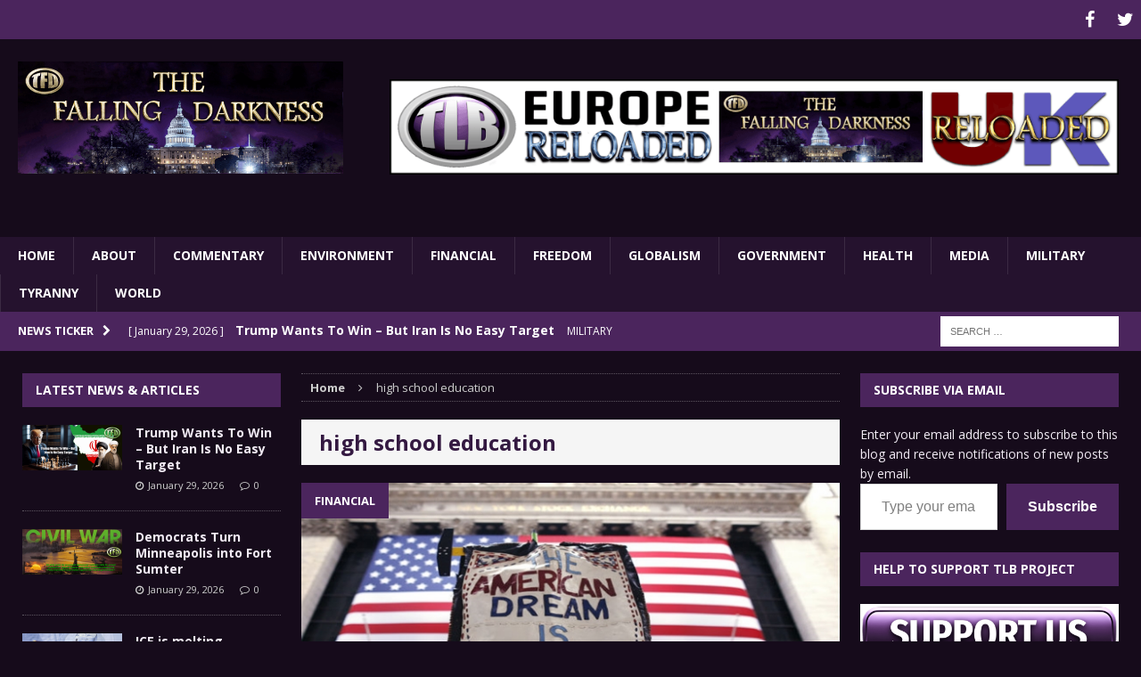

--- FILE ---
content_type: text/html; charset=UTF-8
request_url: https://thefallingdarkness.com/tag/high-school-education/
body_size: 18118
content:
<!DOCTYPE html>
<html class="no-js mh-two-sb" lang="en-US">
<head>
<meta charset="UTF-8">
<meta name="viewport" content="width=device-width, initial-scale=1.0">
<link rel="profile" href="https://gmpg.org/xfn/11" />
<link rel="pingback" href="https://thefallingdarkness.com/xmlrpc.php" />
<meta name='robots' content='index, follow, max-image-preview:large, max-snippet:-1, max-video-preview:-1' />

	<!-- This site is optimized with the Yoast SEO plugin v26.7 - https://yoast.com/wordpress/plugins/seo/ -->
	<title>high school education Archives - The Falling Darkness</title>
	<link rel="canonical" href="https://thefallingdarkness.com/tag/high-school-education/" />
	<meta property="og:locale" content="en_US" />
	<meta property="og:type" content="article" />
	<meta property="og:title" content="high school education Archives - The Falling Darkness" />
	<meta property="og:url" content="https://thefallingdarkness.com/tag/high-school-education/" />
	<meta property="og:site_name" content="The Falling Darkness" />
	<meta name="twitter:card" content="summary_large_image" />
	<script type="application/ld+json" class="yoast-schema-graph">{"@context":"https://schema.org","@graph":[{"@type":"CollectionPage","@id":"https://thefallingdarkness.com/tag/high-school-education/","url":"https://thefallingdarkness.com/tag/high-school-education/","name":"high school education Archives - The Falling Darkness","isPartOf":{"@id":"https://thefallingdarkness.com/#website"},"primaryImageOfPage":{"@id":"https://thefallingdarkness.com/tag/high-school-education/#primaryimage"},"image":{"@id":"https://thefallingdarkness.com/tag/high-school-education/#primaryimage"},"thumbnailUrl":"https://i0.wp.com/thefallingdarkness.com/wp-content/uploads/2015/03/dream_rtr_img.jpg?fit=620%2C285&ssl=1","breadcrumb":{"@id":"https://thefallingdarkness.com/tag/high-school-education/#breadcrumb"},"inLanguage":"en-US"},{"@type":"ImageObject","inLanguage":"en-US","@id":"https://thefallingdarkness.com/tag/high-school-education/#primaryimage","url":"https://i0.wp.com/thefallingdarkness.com/wp-content/uploads/2015/03/dream_rtr_img.jpg?fit=620%2C285&ssl=1","contentUrl":"https://i0.wp.com/thefallingdarkness.com/wp-content/uploads/2015/03/dream_rtr_img.jpg?fit=620%2C285&ssl=1","width":620,"height":285},{"@type":"BreadcrumbList","@id":"https://thefallingdarkness.com/tag/high-school-education/#breadcrumb","itemListElement":[{"@type":"ListItem","position":1,"name":"Home","item":"https://thefallingdarkness.com/"},{"@type":"ListItem","position":2,"name":"high school education"}]},{"@type":"WebSite","@id":"https://thefallingdarkness.com/#website","url":"https://thefallingdarkness.com/","name":"The Falling Darkness","description":"Bringing Light To Darkness","potentialAction":[{"@type":"SearchAction","target":{"@type":"EntryPoint","urlTemplate":"https://thefallingdarkness.com/?s={search_term_string}"},"query-input":{"@type":"PropertyValueSpecification","valueRequired":true,"valueName":"search_term_string"}}],"inLanguage":"en-US"}]}</script>
	<!-- / Yoast SEO plugin. -->


<link rel='dns-prefetch' href='//ws.sharethis.com' />
<link rel='dns-prefetch' href='//secure.gravatar.com' />
<link rel='dns-prefetch' href='//stats.wp.com' />
<link rel='dns-prefetch' href='//fonts.googleapis.com' />
<link rel='dns-prefetch' href='//v0.wordpress.com' />
<link rel='preconnect' href='//i0.wp.com' />
<link rel='preconnect' href='//c0.wp.com' />
<link rel="alternate" type="application/rss+xml" title="The Falling Darkness &raquo; Feed" href="https://thefallingdarkness.com/feed/" />
<link rel="alternate" type="application/rss+xml" title="The Falling Darkness &raquo; Comments Feed" href="https://thefallingdarkness.com/comments/feed/" />
<link rel="alternate" type="application/rss+xml" title="The Falling Darkness &raquo; high school education Tag Feed" href="https://thefallingdarkness.com/tag/high-school-education/feed/" />
<style id='wp-img-auto-sizes-contain-inline-css' type='text/css'>
img:is([sizes=auto i],[sizes^="auto," i]){contain-intrinsic-size:3000px 1500px}
/*# sourceURL=wp-img-auto-sizes-contain-inline-css */
</style>
<style id='wp-emoji-styles-inline-css' type='text/css'>

	img.wp-smiley, img.emoji {
		display: inline !important;
		border: none !important;
		box-shadow: none !important;
		height: 1em !important;
		width: 1em !important;
		margin: 0 0.07em !important;
		vertical-align: -0.1em !important;
		background: none !important;
		padding: 0 !important;
	}
/*# sourceURL=wp-emoji-styles-inline-css */
</style>
<style id='wp-block-library-inline-css' type='text/css'>
:root{--wp-block-synced-color:#7a00df;--wp-block-synced-color--rgb:122,0,223;--wp-bound-block-color:var(--wp-block-synced-color);--wp-editor-canvas-background:#ddd;--wp-admin-theme-color:#007cba;--wp-admin-theme-color--rgb:0,124,186;--wp-admin-theme-color-darker-10:#006ba1;--wp-admin-theme-color-darker-10--rgb:0,107,160.5;--wp-admin-theme-color-darker-20:#005a87;--wp-admin-theme-color-darker-20--rgb:0,90,135;--wp-admin-border-width-focus:2px}@media (min-resolution:192dpi){:root{--wp-admin-border-width-focus:1.5px}}.wp-element-button{cursor:pointer}:root .has-very-light-gray-background-color{background-color:#eee}:root .has-very-dark-gray-background-color{background-color:#313131}:root .has-very-light-gray-color{color:#eee}:root .has-very-dark-gray-color{color:#313131}:root .has-vivid-green-cyan-to-vivid-cyan-blue-gradient-background{background:linear-gradient(135deg,#00d084,#0693e3)}:root .has-purple-crush-gradient-background{background:linear-gradient(135deg,#34e2e4,#4721fb 50%,#ab1dfe)}:root .has-hazy-dawn-gradient-background{background:linear-gradient(135deg,#faaca8,#dad0ec)}:root .has-subdued-olive-gradient-background{background:linear-gradient(135deg,#fafae1,#67a671)}:root .has-atomic-cream-gradient-background{background:linear-gradient(135deg,#fdd79a,#004a59)}:root .has-nightshade-gradient-background{background:linear-gradient(135deg,#330968,#31cdcf)}:root .has-midnight-gradient-background{background:linear-gradient(135deg,#020381,#2874fc)}:root{--wp--preset--font-size--normal:16px;--wp--preset--font-size--huge:42px}.has-regular-font-size{font-size:1em}.has-larger-font-size{font-size:2.625em}.has-normal-font-size{font-size:var(--wp--preset--font-size--normal)}.has-huge-font-size{font-size:var(--wp--preset--font-size--huge)}.has-text-align-center{text-align:center}.has-text-align-left{text-align:left}.has-text-align-right{text-align:right}.has-fit-text{white-space:nowrap!important}#end-resizable-editor-section{display:none}.aligncenter{clear:both}.items-justified-left{justify-content:flex-start}.items-justified-center{justify-content:center}.items-justified-right{justify-content:flex-end}.items-justified-space-between{justify-content:space-between}.screen-reader-text{border:0;clip-path:inset(50%);height:1px;margin:-1px;overflow:hidden;padding:0;position:absolute;width:1px;word-wrap:normal!important}.screen-reader-text:focus{background-color:#ddd;clip-path:none;color:#444;display:block;font-size:1em;height:auto;left:5px;line-height:normal;padding:15px 23px 14px;text-decoration:none;top:5px;width:auto;z-index:100000}html :where(.has-border-color){border-style:solid}html :where([style*=border-top-color]){border-top-style:solid}html :where([style*=border-right-color]){border-right-style:solid}html :where([style*=border-bottom-color]){border-bottom-style:solid}html :where([style*=border-left-color]){border-left-style:solid}html :where([style*=border-width]){border-style:solid}html :where([style*=border-top-width]){border-top-style:solid}html :where([style*=border-right-width]){border-right-style:solid}html :where([style*=border-bottom-width]){border-bottom-style:solid}html :where([style*=border-left-width]){border-left-style:solid}html :where(img[class*=wp-image-]){height:auto;max-width:100%}:where(figure){margin:0 0 1em}html :where(.is-position-sticky){--wp-admin--admin-bar--position-offset:var(--wp-admin--admin-bar--height,0px)}@media screen and (max-width:600px){html :where(.is-position-sticky){--wp-admin--admin-bar--position-offset:0px}}

/*# sourceURL=wp-block-library-inline-css */
</style><style id='wp-block-group-inline-css' type='text/css'>
.wp-block-group{box-sizing:border-box}:where(.wp-block-group.wp-block-group-is-layout-constrained){position:relative}
/*# sourceURL=https://c0.wp.com/c/6.9/wp-includes/blocks/group/style.min.css */
</style>
<style id='wp-block-paragraph-inline-css' type='text/css'>
.is-small-text{font-size:.875em}.is-regular-text{font-size:1em}.is-large-text{font-size:2.25em}.is-larger-text{font-size:3em}.has-drop-cap:not(:focus):first-letter{float:left;font-size:8.4em;font-style:normal;font-weight:100;line-height:.68;margin:.05em .1em 0 0;text-transform:uppercase}body.rtl .has-drop-cap:not(:focus):first-letter{float:none;margin-left:.1em}p.has-drop-cap.has-background{overflow:hidden}:root :where(p.has-background){padding:1.25em 2.375em}:where(p.has-text-color:not(.has-link-color)) a{color:inherit}p.has-text-align-left[style*="writing-mode:vertical-lr"],p.has-text-align-right[style*="writing-mode:vertical-rl"]{rotate:180deg}
/*# sourceURL=https://c0.wp.com/c/6.9/wp-includes/blocks/paragraph/style.min.css */
</style>
<style id='global-styles-inline-css' type='text/css'>
:root{--wp--preset--aspect-ratio--square: 1;--wp--preset--aspect-ratio--4-3: 4/3;--wp--preset--aspect-ratio--3-4: 3/4;--wp--preset--aspect-ratio--3-2: 3/2;--wp--preset--aspect-ratio--2-3: 2/3;--wp--preset--aspect-ratio--16-9: 16/9;--wp--preset--aspect-ratio--9-16: 9/16;--wp--preset--color--black: #000000;--wp--preset--color--cyan-bluish-gray: #abb8c3;--wp--preset--color--white: #ffffff;--wp--preset--color--pale-pink: #f78da7;--wp--preset--color--vivid-red: #cf2e2e;--wp--preset--color--luminous-vivid-orange: #ff6900;--wp--preset--color--luminous-vivid-amber: #fcb900;--wp--preset--color--light-green-cyan: #7bdcb5;--wp--preset--color--vivid-green-cyan: #00d084;--wp--preset--color--pale-cyan-blue: #8ed1fc;--wp--preset--color--vivid-cyan-blue: #0693e3;--wp--preset--color--vivid-purple: #9b51e0;--wp--preset--gradient--vivid-cyan-blue-to-vivid-purple: linear-gradient(135deg,rgb(6,147,227) 0%,rgb(155,81,224) 100%);--wp--preset--gradient--light-green-cyan-to-vivid-green-cyan: linear-gradient(135deg,rgb(122,220,180) 0%,rgb(0,208,130) 100%);--wp--preset--gradient--luminous-vivid-amber-to-luminous-vivid-orange: linear-gradient(135deg,rgb(252,185,0) 0%,rgb(255,105,0) 100%);--wp--preset--gradient--luminous-vivid-orange-to-vivid-red: linear-gradient(135deg,rgb(255,105,0) 0%,rgb(207,46,46) 100%);--wp--preset--gradient--very-light-gray-to-cyan-bluish-gray: linear-gradient(135deg,rgb(238,238,238) 0%,rgb(169,184,195) 100%);--wp--preset--gradient--cool-to-warm-spectrum: linear-gradient(135deg,rgb(74,234,220) 0%,rgb(151,120,209) 20%,rgb(207,42,186) 40%,rgb(238,44,130) 60%,rgb(251,105,98) 80%,rgb(254,248,76) 100%);--wp--preset--gradient--blush-light-purple: linear-gradient(135deg,rgb(255,206,236) 0%,rgb(152,150,240) 100%);--wp--preset--gradient--blush-bordeaux: linear-gradient(135deg,rgb(254,205,165) 0%,rgb(254,45,45) 50%,rgb(107,0,62) 100%);--wp--preset--gradient--luminous-dusk: linear-gradient(135deg,rgb(255,203,112) 0%,rgb(199,81,192) 50%,rgb(65,88,208) 100%);--wp--preset--gradient--pale-ocean: linear-gradient(135deg,rgb(255,245,203) 0%,rgb(182,227,212) 50%,rgb(51,167,181) 100%);--wp--preset--gradient--electric-grass: linear-gradient(135deg,rgb(202,248,128) 0%,rgb(113,206,126) 100%);--wp--preset--gradient--midnight: linear-gradient(135deg,rgb(2,3,129) 0%,rgb(40,116,252) 100%);--wp--preset--font-size--small: 13px;--wp--preset--font-size--medium: 20px;--wp--preset--font-size--large: 36px;--wp--preset--font-size--x-large: 42px;--wp--preset--spacing--20: 0.44rem;--wp--preset--spacing--30: 0.67rem;--wp--preset--spacing--40: 1rem;--wp--preset--spacing--50: 1.5rem;--wp--preset--spacing--60: 2.25rem;--wp--preset--spacing--70: 3.38rem;--wp--preset--spacing--80: 5.06rem;--wp--preset--shadow--natural: 6px 6px 9px rgba(0, 0, 0, 0.2);--wp--preset--shadow--deep: 12px 12px 50px rgba(0, 0, 0, 0.4);--wp--preset--shadow--sharp: 6px 6px 0px rgba(0, 0, 0, 0.2);--wp--preset--shadow--outlined: 6px 6px 0px -3px rgb(255, 255, 255), 6px 6px rgb(0, 0, 0);--wp--preset--shadow--crisp: 6px 6px 0px rgb(0, 0, 0);}:where(.is-layout-flex){gap: 0.5em;}:where(.is-layout-grid){gap: 0.5em;}body .is-layout-flex{display: flex;}.is-layout-flex{flex-wrap: wrap;align-items: center;}.is-layout-flex > :is(*, div){margin: 0;}body .is-layout-grid{display: grid;}.is-layout-grid > :is(*, div){margin: 0;}:where(.wp-block-columns.is-layout-flex){gap: 2em;}:where(.wp-block-columns.is-layout-grid){gap: 2em;}:where(.wp-block-post-template.is-layout-flex){gap: 1.25em;}:where(.wp-block-post-template.is-layout-grid){gap: 1.25em;}.has-black-color{color: var(--wp--preset--color--black) !important;}.has-cyan-bluish-gray-color{color: var(--wp--preset--color--cyan-bluish-gray) !important;}.has-white-color{color: var(--wp--preset--color--white) !important;}.has-pale-pink-color{color: var(--wp--preset--color--pale-pink) !important;}.has-vivid-red-color{color: var(--wp--preset--color--vivid-red) !important;}.has-luminous-vivid-orange-color{color: var(--wp--preset--color--luminous-vivid-orange) !important;}.has-luminous-vivid-amber-color{color: var(--wp--preset--color--luminous-vivid-amber) !important;}.has-light-green-cyan-color{color: var(--wp--preset--color--light-green-cyan) !important;}.has-vivid-green-cyan-color{color: var(--wp--preset--color--vivid-green-cyan) !important;}.has-pale-cyan-blue-color{color: var(--wp--preset--color--pale-cyan-blue) !important;}.has-vivid-cyan-blue-color{color: var(--wp--preset--color--vivid-cyan-blue) !important;}.has-vivid-purple-color{color: var(--wp--preset--color--vivid-purple) !important;}.has-black-background-color{background-color: var(--wp--preset--color--black) !important;}.has-cyan-bluish-gray-background-color{background-color: var(--wp--preset--color--cyan-bluish-gray) !important;}.has-white-background-color{background-color: var(--wp--preset--color--white) !important;}.has-pale-pink-background-color{background-color: var(--wp--preset--color--pale-pink) !important;}.has-vivid-red-background-color{background-color: var(--wp--preset--color--vivid-red) !important;}.has-luminous-vivid-orange-background-color{background-color: var(--wp--preset--color--luminous-vivid-orange) !important;}.has-luminous-vivid-amber-background-color{background-color: var(--wp--preset--color--luminous-vivid-amber) !important;}.has-light-green-cyan-background-color{background-color: var(--wp--preset--color--light-green-cyan) !important;}.has-vivid-green-cyan-background-color{background-color: var(--wp--preset--color--vivid-green-cyan) !important;}.has-pale-cyan-blue-background-color{background-color: var(--wp--preset--color--pale-cyan-blue) !important;}.has-vivid-cyan-blue-background-color{background-color: var(--wp--preset--color--vivid-cyan-blue) !important;}.has-vivid-purple-background-color{background-color: var(--wp--preset--color--vivid-purple) !important;}.has-black-border-color{border-color: var(--wp--preset--color--black) !important;}.has-cyan-bluish-gray-border-color{border-color: var(--wp--preset--color--cyan-bluish-gray) !important;}.has-white-border-color{border-color: var(--wp--preset--color--white) !important;}.has-pale-pink-border-color{border-color: var(--wp--preset--color--pale-pink) !important;}.has-vivid-red-border-color{border-color: var(--wp--preset--color--vivid-red) !important;}.has-luminous-vivid-orange-border-color{border-color: var(--wp--preset--color--luminous-vivid-orange) !important;}.has-luminous-vivid-amber-border-color{border-color: var(--wp--preset--color--luminous-vivid-amber) !important;}.has-light-green-cyan-border-color{border-color: var(--wp--preset--color--light-green-cyan) !important;}.has-vivid-green-cyan-border-color{border-color: var(--wp--preset--color--vivid-green-cyan) !important;}.has-pale-cyan-blue-border-color{border-color: var(--wp--preset--color--pale-cyan-blue) !important;}.has-vivid-cyan-blue-border-color{border-color: var(--wp--preset--color--vivid-cyan-blue) !important;}.has-vivid-purple-border-color{border-color: var(--wp--preset--color--vivid-purple) !important;}.has-vivid-cyan-blue-to-vivid-purple-gradient-background{background: var(--wp--preset--gradient--vivid-cyan-blue-to-vivid-purple) !important;}.has-light-green-cyan-to-vivid-green-cyan-gradient-background{background: var(--wp--preset--gradient--light-green-cyan-to-vivid-green-cyan) !important;}.has-luminous-vivid-amber-to-luminous-vivid-orange-gradient-background{background: var(--wp--preset--gradient--luminous-vivid-amber-to-luminous-vivid-orange) !important;}.has-luminous-vivid-orange-to-vivid-red-gradient-background{background: var(--wp--preset--gradient--luminous-vivid-orange-to-vivid-red) !important;}.has-very-light-gray-to-cyan-bluish-gray-gradient-background{background: var(--wp--preset--gradient--very-light-gray-to-cyan-bluish-gray) !important;}.has-cool-to-warm-spectrum-gradient-background{background: var(--wp--preset--gradient--cool-to-warm-spectrum) !important;}.has-blush-light-purple-gradient-background{background: var(--wp--preset--gradient--blush-light-purple) !important;}.has-blush-bordeaux-gradient-background{background: var(--wp--preset--gradient--blush-bordeaux) !important;}.has-luminous-dusk-gradient-background{background: var(--wp--preset--gradient--luminous-dusk) !important;}.has-pale-ocean-gradient-background{background: var(--wp--preset--gradient--pale-ocean) !important;}.has-electric-grass-gradient-background{background: var(--wp--preset--gradient--electric-grass) !important;}.has-midnight-gradient-background{background: var(--wp--preset--gradient--midnight) !important;}.has-small-font-size{font-size: var(--wp--preset--font-size--small) !important;}.has-medium-font-size{font-size: var(--wp--preset--font-size--medium) !important;}.has-large-font-size{font-size: var(--wp--preset--font-size--large) !important;}.has-x-large-font-size{font-size: var(--wp--preset--font-size--x-large) !important;}
/*# sourceURL=global-styles-inline-css */
</style>

<style id='classic-theme-styles-inline-css' type='text/css'>
/*! This file is auto-generated */
.wp-block-button__link{color:#fff;background-color:#32373c;border-radius:9999px;box-shadow:none;text-decoration:none;padding:calc(.667em + 2px) calc(1.333em + 2px);font-size:1.125em}.wp-block-file__button{background:#32373c;color:#fff;text-decoration:none}
/*# sourceURL=/wp-includes/css/classic-themes.min.css */
</style>
<link rel='stylesheet' id='widgetopts-styles-css' href='https://thefallingdarkness.com/wp-content/plugins/widget-options/assets/css/widget-options.css?ver=4.1.3' type='text/css' media='all' />
<link rel='stylesheet' id='parent-style-css' href='https://thefallingdarkness.com/wp-content/themes/mh-magazine/style.css?ver=1c0fff20b0b5e2646fcc6d21d1fa886d' type='text/css' media='all' />
<link rel='stylesheet' id='mh-magazine-css' href='https://thefallingdarkness.com/wp-content/themes/thelibertybeacon/style.css?ver=3.0.0' type='text/css' media='all' />
<link rel='stylesheet' id='mh-font-awesome-css' href='https://thefallingdarkness.com/wp-content/themes/mh-magazine/includes/font-awesome.min.css' type='text/css' media='all' />
<link rel='stylesheet' id='mh-google-fonts-css' href='https://fonts.googleapis.com/css?family=Open+Sans:300,400,400italic,600,700' type='text/css' media='all' />
<link rel='stylesheet' id='jetpack-subscriptions-css' href='https://c0.wp.com/p/jetpack/15.4/_inc/build/subscriptions/subscriptions.min.css' type='text/css' media='all' />
<script id='st_insights_js' type="text/javascript" src="https://ws.sharethis.com/button/st_insights.js?publisher=4d48b7c5-0ae3-43d4-bfbe-3ff8c17a8ae6&amp;product=simpleshare&amp;ver=8.5.3" id="ssba-sharethis-js"></script>
<script type="text/javascript" src="https://c0.wp.com/c/6.9/wp-includes/js/jquery/jquery.min.js" id="jquery-core-js"></script>
<script type="text/javascript" src="https://c0.wp.com/c/6.9/wp-includes/js/jquery/jquery-migrate.min.js" id="jquery-migrate-js"></script>
<script type="text/javascript" src="https://thefallingdarkness.com/wp-content/themes/mh-magazine/js/scripts.js?ver=1c0fff20b0b5e2646fcc6d21d1fa886d" id="mh-scripts-js"></script>
<link rel="https://api.w.org/" href="https://thefallingdarkness.com/wp-json/" /><link rel="alternate" title="JSON" type="application/json" href="https://thefallingdarkness.com/wp-json/wp/v2/tags/1172" /><link rel="EditURI" type="application/rsd+xml" title="RSD" href="https://thefallingdarkness.com/xmlrpc.php?rsd" />

	<style>img#wpstats{display:none}</style>
		<style type="text/css">.mh-header {
    border-bottom: none !important;
}
button[name='jetpack_subscriptions_widget']{
    background: #4b255d;
font-weight:bold;
}
.mh-site-logo{
text-align:center;
}

.mh-header-image{
width: 100%;
}

.mh-carousel-layout2 {
    padding: 0px !important;
}
.mh-carousel-widget li {
    margin-right: 7px !important;
}


.small_img{
width:112px;
height:58px;
}
@media only screen and (min-width : 768px) {

#mh_magazine_slider-3{
height:438px;
}
}
@media only screen and (max-width : 767px) {
#mh_magazine_slider-3{
height:155px;
}
}
.mh-header{border-bottom:2px solid #ac2624}.g-7,.g-9{max-width:320px!important}.mh-slider-caption{display:none}
blockquote {
    color: #dbd3de; 
}</style>
<style type="text/css">
.mh-header { background: #160b1b; }
.mh-wrapper { background: #160b1b; }
.mh-breadcrumb, .entry-meta, .mh-subheading-top, .mh-custom-posts-item, .mh-posts-large-item, .mh-posts-list-item, .mh-posts-grid-widget-more, .mh-user-item, .widget_archive li, .widget_categories li, .widget_pages li a, .widget_meta li, .widget_nav_menu .menu > li, .widget_recent_entries li, .recentcomments, .mh-box, table, td, th { border-color: rgba(255, 255, 255, 0.3); }
.mh-header-nav li:hover, .mh-header-nav ul li:hover > ul, .mh-main-nav-wrap, .mh-main-nav, .mh-main-nav ul li:hover > ul, .mh-extra-nav li:hover, .mh-extra-nav ul li:hover > ul, .mh-footer-nav li:hover, .mh-footer-nav ul li:hover > ul, .mh-social-nav li a:hover, .mh-widget-col-1 .mh-slider-caption, .mh-widget-col-2 .mh-slider-caption, .mh-carousel-layout1, .mh-spotlight-widget, .mh-social-widget li a, .mh-author-bio-widget, .mh-footer-widget .mh-tab-comment-excerpt, .mh-nip-item:hover .mh-nip-overlay, .mh-widget .tagcloud a, .mh-footer-widget .tagcloud a, .mh-footer, .mh-copyright-wrap, input[type=submit]:hover, #respond #cancel-comment-reply-link:hover, #infinite-handle span:hover { background: #25122e; }
.mh-slider-caption { background: #25122e; background: rgba(37, 18, 46, 0.8); }
@media screen and (max-width: 900px) { #mh-mobile .mh-slider-caption { background: rgba(37, 18, 46, 1); } }
.slicknav_menu, .slicknav_nav ul { border-color: #25122e; }
.mh-copyright, .mh-copyright a { color: #fff; }
.mh-preheader, .mh-wide-layout .mh-subheader, .mh-ticker-title, .mh-main-nav li:hover, .mh-footer-nav, .slicknav_menu, .slicknav_btn, .slicknav_nav .slicknav_item:hover, .slicknav_nav a:hover, .mh-back-to-top, .mh-subheading, .entry-tags .fa, .entry-tags li:hover, .mh-loop-layout2 .mh-loop-caption, .mh-widget-layout2 .mh-widget-title, .mh-widget-layout2 .mh-footer-widget-title, #mh-mobile .flex-control-paging li a.flex-active, .mh-slider-layout2 .mh-slider-category, .mh-carousel-layout1 .mh-carousel-caption, .mh-spotlight-caption, .mh-posts-large-caption, .mh-tab-button.active, .mh-tab-button.active:hover, .mh-footer-widget .mh-tab-button.active, .mh-social-widget li:hover a, .mh-footer-widget .mh-social-widget li a, .mh-footer-widget .mh-author-bio-widget, .tagcloud a:hover, .mh-widget .tagcloud a:hover, .mh-footer-widget .tagcloud a:hover, .page-numbers:hover, .mh-loop-pagination .current, .mh-comments-pagination .current, .pagelink, a:hover .pagelink, input[type=submit], #respond #cancel-comment-reply-link, #infinite-handle span { background: #4b255d; }
blockquote, .mh-category-desc, .mh-widget-layout1 .mh-widget-title, .mh-widget-layout3 .mh-widget-title, .mh-widget-layout1 .mh-footer-widget-title, .mh-widget-layout3 .mh-footer-widget-title, .mh-slider-layout1 .mh-slider-caption, .mh-carousel-layout1, .mh-spotlight-widget, .mh-author-bio-widget, .mh-author-bio-title, .mh-author-bio-image-frame, .mh-video-widget, .mh-tab-buttons, .bypostauthor .mh-comment-meta, textarea:hover, input[type=text]:hover, input[type=email]:hover, input[type=tel]:hover, input[type=url]:hover { border-color: #4b255d; }
.mh-dropcap, .mh-carousel-layout1 .flex-direction-nav a, .mh-carousel-layout2 .mh-carousel-caption { color: #4b255d; }
body, a, .post .entry-title, .entry-content h1, .entry-content h2, .entry-content h3, .entry-content h4, .entry-content h5, .entry-content h6, .wp-caption-text, .mh-widget-layout1 .mh-widget-title { color: #f1ebf4; }
.mh-boxed-layout .mh-ticker-item a, .page .entry-title, .page-title, .mh-section-title, .mh-category-desc, .mh-author-box, .mh-author-box a, .mh-post-nav a, .page-numbers, a .pagelink, .mh-widget-layout3 .mh-widget-title, .mh-widget-layout3 .mh-widget-title a, .mh-tabbed-widget, .mh-tabbed-widget a, .wpcf7-form, #respond, #respond a, #respond .comment-reply-title, .mh-comment-list, pre, code { color: #341941; }
.mh-meta, .mh-meta a, .mh-footer .mh-meta a, .mh-breadcrumb, .mh-breadcrumb a, .mh-user-data { color: #cecece; }
.entry-content a { color: #a592ae; }
a:hover, .mh-footer a:hover, .entry-content a:hover, .mh-author-box a:hover, .mh-post-nav a:hover, .mh-tabbed-widget a:hover, #respond a:hover, .mh-meta a:hover, .mh-footer .mh-meta a:hover, .mh-breadcrumb a:hover { color: #773b94; }
</style>
<!--[if lt IE 9]>
<script src="https://thefallingdarkness.com/wp-content/themes/mh-magazine/js/css3-mediaqueries.js"></script>
<![endif]-->
<style type="text/css" id="custom-background-css">
body.custom-background { background-color: #160b1b; }
</style>
	<link rel="icon" href="https://i0.wp.com/thefallingdarkness.com/wp-content/uploads/2017/03/cropped-TLB-Favicon.png?fit=32%2C32&#038;ssl=1" sizes="32x32" />
<link rel="icon" href="https://i0.wp.com/thefallingdarkness.com/wp-content/uploads/2017/03/cropped-TLB-Favicon.png?fit=192%2C192&#038;ssl=1" sizes="192x192" />
<link rel="apple-touch-icon" href="https://i0.wp.com/thefallingdarkness.com/wp-content/uploads/2017/03/cropped-TLB-Favicon.png?fit=180%2C180&#038;ssl=1" />
<meta name="msapplication-TileImage" content="https://i0.wp.com/thefallingdarkness.com/wp-content/uploads/2017/03/cropped-TLB-Favicon.png?fit=270%2C270&#038;ssl=1" />
<style id='jetpack-block-subscriptions-inline-css' type='text/css'>
.is-style-compact .is-not-subscriber .wp-block-button__link,.is-style-compact .is-not-subscriber .wp-block-jetpack-subscriptions__button{border-end-start-radius:0!important;border-start-start-radius:0!important;margin-inline-start:0!important}.is-style-compact .is-not-subscriber .components-text-control__input,.is-style-compact .is-not-subscriber p#subscribe-email input[type=email]{border-end-end-radius:0!important;border-start-end-radius:0!important}.is-style-compact:not(.wp-block-jetpack-subscriptions__use-newline) .components-text-control__input{border-inline-end-width:0!important}.wp-block-jetpack-subscriptions.wp-block-jetpack-subscriptions__supports-newline .wp-block-jetpack-subscriptions__form-container{display:flex;flex-direction:column}.wp-block-jetpack-subscriptions.wp-block-jetpack-subscriptions__supports-newline:not(.wp-block-jetpack-subscriptions__use-newline) .is-not-subscriber .wp-block-jetpack-subscriptions__form-elements{align-items:flex-start;display:flex}.wp-block-jetpack-subscriptions.wp-block-jetpack-subscriptions__supports-newline:not(.wp-block-jetpack-subscriptions__use-newline) p#subscribe-submit{display:flex;justify-content:center}.wp-block-jetpack-subscriptions.wp-block-jetpack-subscriptions__supports-newline .wp-block-jetpack-subscriptions__form .wp-block-jetpack-subscriptions__button,.wp-block-jetpack-subscriptions.wp-block-jetpack-subscriptions__supports-newline .wp-block-jetpack-subscriptions__form .wp-block-jetpack-subscriptions__textfield .components-text-control__input,.wp-block-jetpack-subscriptions.wp-block-jetpack-subscriptions__supports-newline .wp-block-jetpack-subscriptions__form button,.wp-block-jetpack-subscriptions.wp-block-jetpack-subscriptions__supports-newline .wp-block-jetpack-subscriptions__form input[type=email],.wp-block-jetpack-subscriptions.wp-block-jetpack-subscriptions__supports-newline form .wp-block-jetpack-subscriptions__button,.wp-block-jetpack-subscriptions.wp-block-jetpack-subscriptions__supports-newline form .wp-block-jetpack-subscriptions__textfield .components-text-control__input,.wp-block-jetpack-subscriptions.wp-block-jetpack-subscriptions__supports-newline form button,.wp-block-jetpack-subscriptions.wp-block-jetpack-subscriptions__supports-newline form input[type=email]{box-sizing:border-box;cursor:pointer;line-height:1.3;min-width:auto!important;white-space:nowrap!important}.wp-block-jetpack-subscriptions.wp-block-jetpack-subscriptions__supports-newline .wp-block-jetpack-subscriptions__form input[type=email]::placeholder,.wp-block-jetpack-subscriptions.wp-block-jetpack-subscriptions__supports-newline .wp-block-jetpack-subscriptions__form input[type=email]:disabled,.wp-block-jetpack-subscriptions.wp-block-jetpack-subscriptions__supports-newline form input[type=email]::placeholder,.wp-block-jetpack-subscriptions.wp-block-jetpack-subscriptions__supports-newline form input[type=email]:disabled{color:currentColor;opacity:.5}.wp-block-jetpack-subscriptions.wp-block-jetpack-subscriptions__supports-newline .wp-block-jetpack-subscriptions__form .wp-block-jetpack-subscriptions__button,.wp-block-jetpack-subscriptions.wp-block-jetpack-subscriptions__supports-newline .wp-block-jetpack-subscriptions__form button,.wp-block-jetpack-subscriptions.wp-block-jetpack-subscriptions__supports-newline form .wp-block-jetpack-subscriptions__button,.wp-block-jetpack-subscriptions.wp-block-jetpack-subscriptions__supports-newline form button{border-color:#0000;border-style:solid}.wp-block-jetpack-subscriptions.wp-block-jetpack-subscriptions__supports-newline .wp-block-jetpack-subscriptions__form .wp-block-jetpack-subscriptions__textfield,.wp-block-jetpack-subscriptions.wp-block-jetpack-subscriptions__supports-newline .wp-block-jetpack-subscriptions__form p#subscribe-email,.wp-block-jetpack-subscriptions.wp-block-jetpack-subscriptions__supports-newline form .wp-block-jetpack-subscriptions__textfield,.wp-block-jetpack-subscriptions.wp-block-jetpack-subscriptions__supports-newline form p#subscribe-email{background:#0000;flex-grow:1}.wp-block-jetpack-subscriptions.wp-block-jetpack-subscriptions__supports-newline .wp-block-jetpack-subscriptions__form .wp-block-jetpack-subscriptions__textfield .components-base-control__field,.wp-block-jetpack-subscriptions.wp-block-jetpack-subscriptions__supports-newline .wp-block-jetpack-subscriptions__form .wp-block-jetpack-subscriptions__textfield .components-text-control__input,.wp-block-jetpack-subscriptions.wp-block-jetpack-subscriptions__supports-newline .wp-block-jetpack-subscriptions__form .wp-block-jetpack-subscriptions__textfield input[type=email],.wp-block-jetpack-subscriptions.wp-block-jetpack-subscriptions__supports-newline .wp-block-jetpack-subscriptions__form p#subscribe-email .components-base-control__field,.wp-block-jetpack-subscriptions.wp-block-jetpack-subscriptions__supports-newline .wp-block-jetpack-subscriptions__form p#subscribe-email .components-text-control__input,.wp-block-jetpack-subscriptions.wp-block-jetpack-subscriptions__supports-newline .wp-block-jetpack-subscriptions__form p#subscribe-email input[type=email],.wp-block-jetpack-subscriptions.wp-block-jetpack-subscriptions__supports-newline form .wp-block-jetpack-subscriptions__textfield .components-base-control__field,.wp-block-jetpack-subscriptions.wp-block-jetpack-subscriptions__supports-newline form .wp-block-jetpack-subscriptions__textfield .components-text-control__input,.wp-block-jetpack-subscriptions.wp-block-jetpack-subscriptions__supports-newline form .wp-block-jetpack-subscriptions__textfield input[type=email],.wp-block-jetpack-subscriptions.wp-block-jetpack-subscriptions__supports-newline form p#subscribe-email .components-base-control__field,.wp-block-jetpack-subscriptions.wp-block-jetpack-subscriptions__supports-newline form p#subscribe-email .components-text-control__input,.wp-block-jetpack-subscriptions.wp-block-jetpack-subscriptions__supports-newline form p#subscribe-email input[type=email]{height:auto;margin:0;width:100%}.wp-block-jetpack-subscriptions.wp-block-jetpack-subscriptions__supports-newline .wp-block-jetpack-subscriptions__form p#subscribe-email,.wp-block-jetpack-subscriptions.wp-block-jetpack-subscriptions__supports-newline .wp-block-jetpack-subscriptions__form p#subscribe-submit,.wp-block-jetpack-subscriptions.wp-block-jetpack-subscriptions__supports-newline form p#subscribe-email,.wp-block-jetpack-subscriptions.wp-block-jetpack-subscriptions__supports-newline form p#subscribe-submit{line-height:0;margin:0;padding:0}.wp-block-jetpack-subscriptions.wp-block-jetpack-subscriptions__supports-newline.wp-block-jetpack-subscriptions__show-subs .wp-block-jetpack-subscriptions__subscount{font-size:16px;margin:8px 0;text-align:end}.wp-block-jetpack-subscriptions.wp-block-jetpack-subscriptions__supports-newline.wp-block-jetpack-subscriptions__use-newline .wp-block-jetpack-subscriptions__form-elements{display:block}.wp-block-jetpack-subscriptions.wp-block-jetpack-subscriptions__supports-newline.wp-block-jetpack-subscriptions__use-newline .wp-block-jetpack-subscriptions__button,.wp-block-jetpack-subscriptions.wp-block-jetpack-subscriptions__supports-newline.wp-block-jetpack-subscriptions__use-newline button{display:inline-block;max-width:100%}.wp-block-jetpack-subscriptions.wp-block-jetpack-subscriptions__supports-newline.wp-block-jetpack-subscriptions__use-newline .wp-block-jetpack-subscriptions__subscount{text-align:start}#subscribe-submit.is-link{text-align:center;width:auto!important}#subscribe-submit.is-link a{margin-left:0!important;margin-top:0!important;width:auto!important}@keyframes jetpack-memberships_button__spinner-animation{to{transform:rotate(1turn)}}.jetpack-memberships-spinner{display:none;height:1em;margin:0 0 0 5px;width:1em}.jetpack-memberships-spinner svg{height:100%;margin-bottom:-2px;width:100%}.jetpack-memberships-spinner-rotating{animation:jetpack-memberships_button__spinner-animation .75s linear infinite;transform-origin:center}.is-loading .jetpack-memberships-spinner{display:inline-block}body.jetpack-memberships-modal-open{overflow:hidden}dialog.jetpack-memberships-modal{opacity:1}dialog.jetpack-memberships-modal,dialog.jetpack-memberships-modal iframe{background:#0000;border:0;bottom:0;box-shadow:none;height:100%;left:0;margin:0;padding:0;position:fixed;right:0;top:0;width:100%}dialog.jetpack-memberships-modal::backdrop{background-color:#000;opacity:.7;transition:opacity .2s ease-out}dialog.jetpack-memberships-modal.is-loading,dialog.jetpack-memberships-modal.is-loading::backdrop{opacity:0}
/*# sourceURL=https://thefallingdarkness.com/wp-content/plugins/jetpack/_inc/blocks/subscriptions/view.css?minify=false */
</style>
</head>
<body id="mh-mobile" class="archive tag tag-high-school-education tag-1172 custom-background wp-theme-mh-magazine wp-child-theme-thelibertybeacon mh-wide-layout mh-left-sb mh-loop-layout2 mh-widget-layout2">
<div class="mh-header-mobile-nav clearfix"></div>
	<div class="mh-preheader">
    	<div class="mh-container mh-container-inner mh-row clearfix">
    					            	<nav class="mh-social-icons mh-social-nav mh-col-1-3 clearfix">
            		<div class="menu-social-widget-container"><ul id="menu-social-widget" class="menu"><li id="menu-item-16578" class="menu-item menu-item-type-custom menu-item-object-custom menu-item-16578"><a href="https://www.facebook.com/pages/The-Liberty-Beacon/222092971257181"><span class="fa-stack"><i class="fa fa-stack-2x"></i><i class="fa fa-mh-social fa-stack-1x"></i></span><span class="screen-reader-text">Facebook</span></a></li>
<li id="menu-item-16579" class="menu-item menu-item-type-custom menu-item-object-custom menu-item-16579"><a href="https://twitter.com/thetlbproject"><span class="fa-stack"><i class="fa fa-stack-2x"></i><i class="fa fa-mh-social fa-stack-1x"></i></span><span class="screen-reader-text">Twitter</span></a></li>
</ul></div>				</nav>
					</div>
	</div>
<header class="mh-header">
	<div class="mh-container mh-container-inner mh-row clearfix">
		<div class="mh-col-1-3 mh-custom-header">
<a href="https://thefallingdarkness.com/" title="The Falling Darkness" rel="home">
<div class="mh-site-logo" role="banner">
<img class="mh-header-image" src="https://thefallingdarkness.com/wp-content/uploads/2024/09/output-onlinetools-1-1.png" height="234" width="680" alt="The Falling Darkness" />
</div>
</a>
</div>
<div class="mh-col-2-3 mh-header-widget-2">
<div id="text-20" class="widget mh-widget mh-header-2 widget_text">			<div class="textwidget"><a href="https://thefallingdarkness.com/the-liberty-beacon/" target="_blank"><img class="alignnone" src="/wp-content/uploads/2024/10/purple-5-1.png" style="  margin-left: auto;   margin-right: auto;"  height="125" border="0" /></a></div>
		</div><div id="text-32" class="widget mh-widget mh-header-2 widget_text">			<div class="textwidget"></div>
		</div></div>
	</div>
	<div class="mh-main-nav-wrap">
		<nav class="mh-main-nav mh-container mh-container-inner clearfix">
			<div class="menu-main-menu-container"><ul id="menu-main-menu" class="menu"><li id="menu-item-11019" class="menu-item menu-item-type-post_type menu-item-object-page menu-item-home menu-item-11019"><a href="https://thefallingdarkness.com/">Home</a></li>
<li id="menu-item-19586" class="menu-item menu-item-type-post_type menu-item-object-page menu-item-19586"><a href="https://thefallingdarkness.com/about/">About</a></li>
<li id="menu-item-10991" class="menu-item menu-item-type-taxonomy menu-item-object-category menu-item-10991"><a href="https://thefallingdarkness.com/category/commentaires/">Commentary</a></li>
<li id="menu-item-10998" class="menu-item menu-item-type-taxonomy menu-item-object-category menu-item-10998"><a href="https://thefallingdarkness.com/category/environment/">Environment</a></li>
<li id="menu-item-10994" class="menu-item menu-item-type-taxonomy menu-item-object-category menu-item-10994"><a href="https://thefallingdarkness.com/category/financial/">Financial</a></li>
<li id="menu-item-10993" class="menu-item menu-item-type-taxonomy menu-item-object-category menu-item-10993"><a href="https://thefallingdarkness.com/category/freedom/">Freedom</a></li>
<li id="menu-item-45061" class="menu-item menu-item-type-taxonomy menu-item-object-category menu-item-45061"><a href="https://thefallingdarkness.com/category/globalism/">Globalism</a></li>
<li id="menu-item-10992" class="menu-item menu-item-type-taxonomy menu-item-object-category menu-item-10992"><a href="https://thefallingdarkness.com/category/government/">Government</a></li>
<li id="menu-item-10995" class="menu-item menu-item-type-taxonomy menu-item-object-category menu-item-10995"><a href="https://thefallingdarkness.com/category/health/">Health</a></li>
<li id="menu-item-10996" class="menu-item menu-item-type-taxonomy menu-item-object-category menu-item-10996"><a href="https://thefallingdarkness.com/category/media/">Media</a></li>
<li id="menu-item-11001" class="menu-item menu-item-type-taxonomy menu-item-object-category menu-item-11001"><a href="https://thefallingdarkness.com/category/military/">Military</a></li>
<li id="menu-item-11002" class="menu-item menu-item-type-taxonomy menu-item-object-category menu-item-11002"><a href="https://thefallingdarkness.com/category/tyranny/">Tyranny</a></li>
<li id="menu-item-11000" class="menu-item menu-item-type-taxonomy menu-item-object-category menu-item-11000"><a href="https://thefallingdarkness.com/category/world-affairs/">World</a></li>
</ul></div>		</nav>
	</div>
	</header>
	<div class="mh-subheader">
		<div class="mh-container mh-container-inner mh-row clearfix">
							<div class="mh-col-2-3 mh-header-ticker">
					<div class="mh-news-ticker">
			<div class="mh-ticker-title">
			News Ticker<i class="fa fa-chevron-right"></i>		</div>
		<div class="mh-ticker-content">
		<ul id="mh-ticker-loop">				<li class="mh-ticker-item">
					<a href="https://thefallingdarkness.com/trump-wants-to-win-but-iran-is-no-easy-target/" title="Trump Wants To Win – But Iran Is No Easy Target">
						<span class="mh-ticker-item-date">
                        	[ January 29, 2026 ]                        </span>
						<span class="mh-ticker-item-title">
							Trump Wants To Win – But Iran Is No Easy Target						</span>
						<span class="mh-ticker-item-cat">
														Military						</span>
					</a>
				</li>				<li class="mh-ticker-item">
					<a href="https://thefallingdarkness.com/democrats-turn-minneapolis-into-fort-sumter/" title="Democrats Turn Minneapolis into Fort Sumter">
						<span class="mh-ticker-item-date">
                        	[ January 29, 2026 ]                        </span>
						<span class="mh-ticker-item-title">
							Democrats Turn Minneapolis into Fort Sumter						</span>
						<span class="mh-ticker-item-cat">
														Commentary						</span>
					</a>
				</li>				<li class="mh-ticker-item">
					<a href="https://thefallingdarkness.com/ice-is-melting/" title="ICE is melting">
						<span class="mh-ticker-item-date">
                        	[ January 29, 2026 ]                        </span>
						<span class="mh-ticker-item-title">
							ICE is melting						</span>
						<span class="mh-ticker-item-cat">
														Government						</span>
					</a>
				</li>				<li class="mh-ticker-item">
					<a href="https://thefallingdarkness.com/despite-irans-threats-to-sink-a-u-s-aircraft-carrier-trump-warns-that-the-great-aircraft-carrier-abraham-lincoln-is-coming-and-time-is-running-out/" title="Despite Iran’s Threats To Sink A U.S. Aircraft Carrier, Trump Warns That “The Great Aircraft Carrier Abraham Lincoln” Is Coming And “Time Is Running Out”">
						<span class="mh-ticker-item-date">
                        	[ January 29, 2026 ]                        </span>
						<span class="mh-ticker-item-title">
							Despite Iran’s Threats To Sink A U.S. Aircraft Carrier, Trump Warns That “The Great Aircraft Carrier Abraham Lincoln” Is Coming And “Time Is Running Out”						</span>
						<span class="mh-ticker-item-cat">
														Military						</span>
					</a>
				</li>				<li class="mh-ticker-item">
					<a href="https://thefallingdarkness.com/whos-really-behind-all-the-staged-minneapolis-mayhem-and-minnesota-madness/" title="Who’s really behind all the staged Minneapolis mayhem and Minnesota madness?">
						<span class="mh-ticker-item-date">
                        	[ January 27, 2026 ]                        </span>
						<span class="mh-ticker-item-title">
							Who’s really behind all the staged Minneapolis mayhem and Minnesota madness?						</span>
						<span class="mh-ticker-item-cat">
														Globalism						</span>
					</a>
				</li>		</ul>
	</div>
</div>				</div>
										<aside class="mh-col-1-3 mh-header-search">
					<form role="search" method="get" class="search-form" action="https://thefallingdarkness.com/">
				<label>
					<span class="screen-reader-text">Search for:</span>
					<input type="search" class="search-field" placeholder="Search &hellip;" value="" name="s" />
				</label>
				<input type="submit" class="search-submit" value="Search" />
			</form>				</aside>
					</div>
	</div>
<div class="mh-container mh-container-outer">
<div class="mh-wrapper clearfix">
	<div class="mh-main clearfix">
		<div id="main-content" class="mh-loop mh-content"><nav class="mh-breadcrumb"><span itemscope itemtype="http://data-vocabulary.org/Breadcrumb"><a href="https://thefallingdarkness.com" itemprop="url"><span itemprop="title">Home</span></a></span><span class="mh-breadcrumb-delimiter"><i class="fa fa-angle-right"></i></span>high school education</nav>
<header class="page-header">
<h1 class="page-title">high school education</h1>
</header>
<article class="mh-loop-item clearfix post-5620 post type-post status-publish format-standard has-post-thumbnail hentry category-financial category-wealth-abuse tag-22-trillion tag-1160 tag-1996-welfare-reform tag-50-years tag-american-dream tag-asians tag-ben-franklin tag-bill-clinton tag-blacks tag-college-education tag-currency-debasement tag-debt tag-democrats tag-fathers tag-federal-reserve tag-food-stamps tag-great-society tag-harvard tag-high-school-education tag-hispanics tag-incentives tag-inflation tag-lbj tag-liberals tag-low-income-housing tag-marketwatch tag-medicare tag-obama tag-obesity tag-parents tag-poverty tag-poverty-rate tag-republicans tag-robert-putnam tag-section-8 tag-social-security tag-tanf tag-unwed-mothers tag-war-on-poverty tag-warfare-state tag-welfare tag-welfare-state tag-whites">
	<div class="mh-loop-thumb">
		<a href="https://thefallingdarkness.com/the-real-reason-the-american-dream-is-unraveling/"><img width="620" height="285" src="https://i0.wp.com/thefallingdarkness.com/wp-content/uploads/2015/03/dream_rtr_img.jpg?fit=620%2C285&amp;ssl=1" class="attachment-mh-magazine-content size-mh-magazine-content wp-post-image" alt="" decoding="async" fetchpriority="high" srcset="https://i0.wp.com/thefallingdarkness.com/wp-content/uploads/2015/03/dream_rtr_img.jpg?w=620&amp;ssl=1 620w, https://i0.wp.com/thefallingdarkness.com/wp-content/uploads/2015/03/dream_rtr_img.jpg?resize=300%2C137&amp;ssl=1 300w, https://i0.wp.com/thefallingdarkness.com/wp-content/uploads/2015/03/dream_rtr_img.jpg?resize=460%2C211&amp;ssl=1 460w" sizes="(max-width: 620px) 100vw, 620px" />		</a>
					<div class="mh-loop-caption">
				Financial			</div>
			</div>
	<div class="mh-loop-content clearfix">
		<header class="mh-loop-header">
			<h3 class="mh-loop-title">
				<a href="https://thefallingdarkness.com/the-real-reason-the-american-dream-is-unraveling/" rel="bookmark">
					THE REAL REASON THE AMERICAN DREAM IS UNRAVELING				</a>
			</h3>
			<div class="mh-meta mh-loop-meta">
				<span class="mh-meta-date"><i class="fa fa-clock-o"></i>March 23, 2015</span>
<span class="mh-meta-comments"><i class="fa fa-comment-o"></i><a class="mh-comment-count-link" href="https://thefallingdarkness.com/the-real-reason-the-american-dream-is-unraveling/#mh-comments">0</a></span>
			</div>
		</header>
		<div class="mh-loop-excerpt">
			<div class="mh-excerpt"><p>Via The Burning Platform Marketwatch posted an article this week titled Why the American Dream is Unraveling, in 4 charts. As usual, the MSM journalist and the liberal Harvard academic can create charts that reveal a <a class="mh-excerpt-more" href="https://thefallingdarkness.com/the-real-reason-the-american-dream-is-unraveling/" title="THE REAL REASON THE AMERICAN DREAM IS UNRAVELING">[&#8230;]</a></p>
</div>		</div>
	</div>
</article>		</div>
			<aside class="mh-widget-col-1 mh-sidebar">
		<div id="mh_magazine_custom_posts-10" class="widget mh-widget mh_magazine_custom_posts"><h4 class="mh-widget-title">LATEST NEWS &#038; ARTICLES</h4>			<ul class="mh-custom-posts-widget clearfix"> 						<li class="mh-custom-posts-item mh-custom-posts-small clearfix">
															<div class="mh-custom-posts-thumb">
									<a href="https://thefallingdarkness.com/trump-wants-to-win-but-iran-is-no-easy-target/" title="Trump Wants To Win – But Iran Is No Easy Target"><img width="112" height="51" src="https://i0.wp.com/thefallingdarkness.com/wp-content/uploads/2026/01/irnwr-1.png?fit=112%2C51&amp;ssl=1" class="attachment-small-img size-small-img wp-post-image" alt="" decoding="async" loading="lazy" srcset="https://i0.wp.com/thefallingdarkness.com/wp-content/uploads/2026/01/irnwr-1.png?w=620&amp;ssl=1 620w, https://i0.wp.com/thefallingdarkness.com/wp-content/uploads/2026/01/irnwr-1.png?resize=300%2C135&amp;ssl=1 300w, https://i0.wp.com/thefallingdarkness.com/wp-content/uploads/2026/01/irnwr-1.png?resize=326%2C147&amp;ssl=1 326w, https://i0.wp.com/thefallingdarkness.com/wp-content/uploads/2026/01/irnwr-1.png?resize=80%2C36&amp;ssl=1 80w, https://i0.wp.com/thefallingdarkness.com/wp-content/uploads/2026/01/irnwr-1.png?resize=112%2C51&amp;ssl=1 112w, https://i0.wp.com/thefallingdarkness.com/wp-content/uploads/2026/01/irnwr-1.png?resize=186%2C84&amp;ssl=1 186w, https://i0.wp.com/thefallingdarkness.com/wp-content/uploads/2026/01/irnwr-1.png?resize=307%2C138&amp;ssl=1 307w" sizes="auto, (max-width: 112px) 100vw, 112px" />									</a>
								</div>
														<header class="mh-custom-posts-header">
								<p class="mh-custom-posts-small-title">
									<a href="https://thefallingdarkness.com/trump-wants-to-win-but-iran-is-no-easy-target/" title="Trump Wants To Win – But Iran Is No Easy Target">
										Trump Wants To Win – But Iran Is No Easy Target									</a>
								</p>
								<div class="mh-meta mh-custom-posts-meta">
									<span class="mh-meta-date"><i class="fa fa-clock-o"></i>January 29, 2026</span>
<span class="mh-meta-comments"><i class="fa fa-comment-o"></i><a class="mh-comment-count-link" href="https://thefallingdarkness.com/trump-wants-to-win-but-iran-is-no-easy-target/#mh-comments">0</a></span>
								</div>
							</header>
						</li>						<li class="mh-custom-posts-item mh-custom-posts-small clearfix">
															<div class="mh-custom-posts-thumb">
									<a href="https://thefallingdarkness.com/democrats-turn-minneapolis-into-fort-sumter/" title="Democrats Turn Minneapolis into Fort Sumter"><img width="112" height="51" src="https://i0.wp.com/thefallingdarkness.com/wp-content/uploads/2026/01/cvlwr.png?fit=112%2C51&amp;ssl=1" class="attachment-small-img size-small-img wp-post-image" alt="" decoding="async" loading="lazy" srcset="https://i0.wp.com/thefallingdarkness.com/wp-content/uploads/2026/01/cvlwr.png?w=620&amp;ssl=1 620w, https://i0.wp.com/thefallingdarkness.com/wp-content/uploads/2026/01/cvlwr.png?resize=300%2C135&amp;ssl=1 300w, https://i0.wp.com/thefallingdarkness.com/wp-content/uploads/2026/01/cvlwr.png?resize=326%2C147&amp;ssl=1 326w, https://i0.wp.com/thefallingdarkness.com/wp-content/uploads/2026/01/cvlwr.png?resize=80%2C36&amp;ssl=1 80w, https://i0.wp.com/thefallingdarkness.com/wp-content/uploads/2026/01/cvlwr.png?resize=112%2C51&amp;ssl=1 112w, https://i0.wp.com/thefallingdarkness.com/wp-content/uploads/2026/01/cvlwr.png?resize=186%2C84&amp;ssl=1 186w, https://i0.wp.com/thefallingdarkness.com/wp-content/uploads/2026/01/cvlwr.png?resize=307%2C138&amp;ssl=1 307w" sizes="auto, (max-width: 112px) 100vw, 112px" />									</a>
								</div>
														<header class="mh-custom-posts-header">
								<p class="mh-custom-posts-small-title">
									<a href="https://thefallingdarkness.com/democrats-turn-minneapolis-into-fort-sumter/" title="Democrats Turn Minneapolis into Fort Sumter">
										Democrats Turn Minneapolis into Fort Sumter									</a>
								</p>
								<div class="mh-meta mh-custom-posts-meta">
									<span class="mh-meta-date"><i class="fa fa-clock-o"></i>January 29, 2026</span>
<span class="mh-meta-comments"><i class="fa fa-comment-o"></i><a class="mh-comment-count-link" href="https://thefallingdarkness.com/democrats-turn-minneapolis-into-fort-sumter/#mh-comments">0</a></span>
								</div>
							</header>
						</li>						<li class="mh-custom-posts-item mh-custom-posts-small clearfix">
															<div class="mh-custom-posts-thumb">
									<a href="https://thefallingdarkness.com/ice-is-melting/" title="ICE is melting"><img width="112" height="51" src="https://i0.wp.com/thefallingdarkness.com/wp-content/uploads/2026/01/icmtl.png?fit=112%2C51&amp;ssl=1" class="attachment-small-img size-small-img wp-post-image" alt="" decoding="async" loading="lazy" srcset="https://i0.wp.com/thefallingdarkness.com/wp-content/uploads/2026/01/icmtl.png?w=620&amp;ssl=1 620w, https://i0.wp.com/thefallingdarkness.com/wp-content/uploads/2026/01/icmtl.png?resize=300%2C135&amp;ssl=1 300w, https://i0.wp.com/thefallingdarkness.com/wp-content/uploads/2026/01/icmtl.png?resize=326%2C147&amp;ssl=1 326w, https://i0.wp.com/thefallingdarkness.com/wp-content/uploads/2026/01/icmtl.png?resize=80%2C36&amp;ssl=1 80w, https://i0.wp.com/thefallingdarkness.com/wp-content/uploads/2026/01/icmtl.png?resize=112%2C51&amp;ssl=1 112w, https://i0.wp.com/thefallingdarkness.com/wp-content/uploads/2026/01/icmtl.png?resize=186%2C84&amp;ssl=1 186w, https://i0.wp.com/thefallingdarkness.com/wp-content/uploads/2026/01/icmtl.png?resize=307%2C138&amp;ssl=1 307w" sizes="auto, (max-width: 112px) 100vw, 112px" />									</a>
								</div>
														<header class="mh-custom-posts-header">
								<p class="mh-custom-posts-small-title">
									<a href="https://thefallingdarkness.com/ice-is-melting/" title="ICE is melting">
										ICE is melting									</a>
								</p>
								<div class="mh-meta mh-custom-posts-meta">
									<span class="mh-meta-date"><i class="fa fa-clock-o"></i>January 29, 2026</span>
<span class="mh-meta-comments"><i class="fa fa-comment-o"></i><a class="mh-comment-count-link" href="https://thefallingdarkness.com/ice-is-melting/#mh-comments">0</a></span>
								</div>
							</header>
						</li>						<li class="mh-custom-posts-item mh-custom-posts-small clearfix">
															<div class="mh-custom-posts-thumb">
									<a href="https://thefallingdarkness.com/despite-irans-threats-to-sink-a-u-s-aircraft-carrier-trump-warns-that-the-great-aircraft-carrier-abraham-lincoln-is-coming-and-time-is-running-out/" title="Despite Iran’s Threats To Sink A U.S. Aircraft Carrier, Trump Warns That “The Great Aircraft Carrier Abraham Lincoln” Is Coming And “Time Is Running Out”"><img width="112" height="51" src="https://i0.wp.com/thefallingdarkness.com/wp-content/uploads/2026/01/abhm.png?fit=112%2C51&amp;ssl=1" class="attachment-small-img size-small-img wp-post-image" alt="" decoding="async" loading="lazy" srcset="https://i0.wp.com/thefallingdarkness.com/wp-content/uploads/2026/01/abhm.png?w=620&amp;ssl=1 620w, https://i0.wp.com/thefallingdarkness.com/wp-content/uploads/2026/01/abhm.png?resize=300%2C135&amp;ssl=1 300w, https://i0.wp.com/thefallingdarkness.com/wp-content/uploads/2026/01/abhm.png?resize=326%2C147&amp;ssl=1 326w, https://i0.wp.com/thefallingdarkness.com/wp-content/uploads/2026/01/abhm.png?resize=80%2C36&amp;ssl=1 80w, https://i0.wp.com/thefallingdarkness.com/wp-content/uploads/2026/01/abhm.png?resize=112%2C51&amp;ssl=1 112w, https://i0.wp.com/thefallingdarkness.com/wp-content/uploads/2026/01/abhm.png?resize=186%2C84&amp;ssl=1 186w, https://i0.wp.com/thefallingdarkness.com/wp-content/uploads/2026/01/abhm.png?resize=307%2C138&amp;ssl=1 307w" sizes="auto, (max-width: 112px) 100vw, 112px" />									</a>
								</div>
														<header class="mh-custom-posts-header">
								<p class="mh-custom-posts-small-title">
									<a href="https://thefallingdarkness.com/despite-irans-threats-to-sink-a-u-s-aircraft-carrier-trump-warns-that-the-great-aircraft-carrier-abraham-lincoln-is-coming-and-time-is-running-out/" title="Despite Iran’s Threats To Sink A U.S. Aircraft Carrier, Trump Warns That “The Great Aircraft Carrier Abraham Lincoln” Is Coming And “Time Is Running Out”">
										Despite Iran’s Threats To Sink A U.S. Aircraft Carrier, Trump Warns That “The Great Aircraft Carrier Abraham Lincoln” Is Coming And “Time Is Running Out”									</a>
								</p>
								<div class="mh-meta mh-custom-posts-meta">
									<span class="mh-meta-date"><i class="fa fa-clock-o"></i>January 29, 2026</span>
<span class="mh-meta-comments"><i class="fa fa-comment-o"></i><a class="mh-comment-count-link" href="https://thefallingdarkness.com/despite-irans-threats-to-sink-a-u-s-aircraft-carrier-trump-warns-that-the-great-aircraft-carrier-abraham-lincoln-is-coming-and-time-is-running-out/#mh-comments">0</a></span>
								</div>
							</header>
						</li>						<li class="mh-custom-posts-item mh-custom-posts-small clearfix">
															<div class="mh-custom-posts-thumb">
									<a href="https://thefallingdarkness.com/whos-really-behind-all-the-staged-minneapolis-mayhem-and-minnesota-madness/" title="Who’s really behind all the staged Minneapolis mayhem and Minnesota madness?"><img width="112" height="51" src="https://i0.wp.com/thefallingdarkness.com/wp-content/uploads/2026/01/srs.png?fit=112%2C51&amp;ssl=1" class="attachment-small-img size-small-img wp-post-image" alt="" decoding="async" loading="lazy" srcset="https://i0.wp.com/thefallingdarkness.com/wp-content/uploads/2026/01/srs.png?w=620&amp;ssl=1 620w, https://i0.wp.com/thefallingdarkness.com/wp-content/uploads/2026/01/srs.png?resize=300%2C135&amp;ssl=1 300w, https://i0.wp.com/thefallingdarkness.com/wp-content/uploads/2026/01/srs.png?resize=326%2C147&amp;ssl=1 326w, https://i0.wp.com/thefallingdarkness.com/wp-content/uploads/2026/01/srs.png?resize=80%2C36&amp;ssl=1 80w, https://i0.wp.com/thefallingdarkness.com/wp-content/uploads/2026/01/srs.png?resize=112%2C51&amp;ssl=1 112w, https://i0.wp.com/thefallingdarkness.com/wp-content/uploads/2026/01/srs.png?resize=186%2C84&amp;ssl=1 186w, https://i0.wp.com/thefallingdarkness.com/wp-content/uploads/2026/01/srs.png?resize=307%2C138&amp;ssl=1 307w" sizes="auto, (max-width: 112px) 100vw, 112px" />									</a>
								</div>
														<header class="mh-custom-posts-header">
								<p class="mh-custom-posts-small-title">
									<a href="https://thefallingdarkness.com/whos-really-behind-all-the-staged-minneapolis-mayhem-and-minnesota-madness/" title="Who’s really behind all the staged Minneapolis mayhem and Minnesota madness?">
										Who’s really behind all the staged Minneapolis mayhem and Minnesota madness?									</a>
								</p>
								<div class="mh-meta mh-custom-posts-meta">
									<span class="mh-meta-date"><i class="fa fa-clock-o"></i>January 27, 2026</span>
<span class="mh-meta-comments"><i class="fa fa-comment-o"></i><a class="mh-comment-count-link" href="https://thefallingdarkness.com/whos-really-behind-all-the-staged-minneapolis-mayhem-and-minnesota-madness/#mh-comments">0</a></span>
								</div>
							</header>
						</li>						<li class="mh-custom-posts-item mh-custom-posts-small clearfix">
															<div class="mh-custom-posts-thumb">
									<a href="https://thefallingdarkness.com/the-exploding-price-of-silver-shows-that-we-have-reached-a-critical-turning-point-in-human-history/" title="The Exploding Price Of Silver Shows That We Have Reached A Critical Turning Point In Human History"><img width="112" height="51" src="https://i0.wp.com/thefallingdarkness.com/wp-content/uploads/2026/01/slvrly-1.png?fit=112%2C51&amp;ssl=1" class="attachment-small-img size-small-img wp-post-image" alt="" decoding="async" loading="lazy" srcset="https://i0.wp.com/thefallingdarkness.com/wp-content/uploads/2026/01/slvrly-1.png?w=620&amp;ssl=1 620w, https://i0.wp.com/thefallingdarkness.com/wp-content/uploads/2026/01/slvrly-1.png?resize=300%2C135&amp;ssl=1 300w, https://i0.wp.com/thefallingdarkness.com/wp-content/uploads/2026/01/slvrly-1.png?resize=326%2C147&amp;ssl=1 326w, https://i0.wp.com/thefallingdarkness.com/wp-content/uploads/2026/01/slvrly-1.png?resize=80%2C36&amp;ssl=1 80w, https://i0.wp.com/thefallingdarkness.com/wp-content/uploads/2026/01/slvrly-1.png?resize=112%2C51&amp;ssl=1 112w, https://i0.wp.com/thefallingdarkness.com/wp-content/uploads/2026/01/slvrly-1.png?resize=186%2C84&amp;ssl=1 186w, https://i0.wp.com/thefallingdarkness.com/wp-content/uploads/2026/01/slvrly-1.png?resize=307%2C138&amp;ssl=1 307w" sizes="auto, (max-width: 112px) 100vw, 112px" />									</a>
								</div>
														<header class="mh-custom-posts-header">
								<p class="mh-custom-posts-small-title">
									<a href="https://thefallingdarkness.com/the-exploding-price-of-silver-shows-that-we-have-reached-a-critical-turning-point-in-human-history/" title="The Exploding Price Of Silver Shows That We Have Reached A Critical Turning Point In Human History">
										The Exploding Price Of Silver Shows That We Have Reached A Critical Turning Point In Human History									</a>
								</p>
								<div class="mh-meta mh-custom-posts-meta">
									<span class="mh-meta-date"><i class="fa fa-clock-o"></i>January 27, 2026</span>
<span class="mh-meta-comments"><i class="fa fa-comment-o"></i><a class="mh-comment-count-link" href="https://thefallingdarkness.com/the-exploding-price-of-silver-shows-that-we-have-reached-a-critical-turning-point-in-human-history/#mh-comments">0</a></span>
								</div>
							</header>
						</li>						<li class="mh-custom-posts-item mh-custom-posts-small clearfix">
															<div class="mh-custom-posts-thumb">
									<a href="https://thefallingdarkness.com/had-enough-kunstler/" title="Had Enough? &#8211; Kunstler"><img width="112" height="51" src="https://i0.wp.com/thefallingdarkness.com/wp-content/uploads/2026/01/engh.png?fit=112%2C51&amp;ssl=1" class="attachment-small-img size-small-img wp-post-image" alt="" decoding="async" loading="lazy" srcset="https://i0.wp.com/thefallingdarkness.com/wp-content/uploads/2026/01/engh.png?w=620&amp;ssl=1 620w, https://i0.wp.com/thefallingdarkness.com/wp-content/uploads/2026/01/engh.png?resize=300%2C135&amp;ssl=1 300w, https://i0.wp.com/thefallingdarkness.com/wp-content/uploads/2026/01/engh.png?resize=326%2C147&amp;ssl=1 326w, https://i0.wp.com/thefallingdarkness.com/wp-content/uploads/2026/01/engh.png?resize=80%2C36&amp;ssl=1 80w, https://i0.wp.com/thefallingdarkness.com/wp-content/uploads/2026/01/engh.png?resize=112%2C51&amp;ssl=1 112w, https://i0.wp.com/thefallingdarkness.com/wp-content/uploads/2026/01/engh.png?resize=186%2C84&amp;ssl=1 186w, https://i0.wp.com/thefallingdarkness.com/wp-content/uploads/2026/01/engh.png?resize=307%2C138&amp;ssl=1 307w" sizes="auto, (max-width: 112px) 100vw, 112px" />									</a>
								</div>
														<header class="mh-custom-posts-header">
								<p class="mh-custom-posts-small-title">
									<a href="https://thefallingdarkness.com/had-enough-kunstler/" title="Had Enough? &#8211; Kunstler">
										Had Enough? &#8211; Kunstler									</a>
								</p>
								<div class="mh-meta mh-custom-posts-meta">
									<span class="mh-meta-date"><i class="fa fa-clock-o"></i>January 26, 2026</span>
<span class="mh-meta-comments"><i class="fa fa-comment-o"></i><a class="mh-comment-count-link" href="https://thefallingdarkness.com/had-enough-kunstler/#mh-comments">0</a></span>
								</div>
							</header>
						</li>						<li class="mh-custom-posts-item mh-custom-posts-small clearfix">
															<div class="mh-custom-posts-thumb">
									<a href="https://thefallingdarkness.com/a-war-has-erupted-on-the-streets-of-america-and-it-is-going-to-end-with-martial-law-in-major-u-s-cities/" title="A War Has Erupted On The Streets Of America, And It Is Going To End With Martial Law In Major U.S. Cities"><img width="112" height="51" src="https://i0.wp.com/thefallingdarkness.com/wp-content/uploads/2026/01/chaos.png?fit=112%2C51&amp;ssl=1" class="attachment-small-img size-small-img wp-post-image" alt="" decoding="async" loading="lazy" srcset="https://i0.wp.com/thefallingdarkness.com/wp-content/uploads/2026/01/chaos.png?w=620&amp;ssl=1 620w, https://i0.wp.com/thefallingdarkness.com/wp-content/uploads/2026/01/chaos.png?resize=300%2C135&amp;ssl=1 300w, https://i0.wp.com/thefallingdarkness.com/wp-content/uploads/2026/01/chaos.png?resize=326%2C147&amp;ssl=1 326w, https://i0.wp.com/thefallingdarkness.com/wp-content/uploads/2026/01/chaos.png?resize=80%2C36&amp;ssl=1 80w, https://i0.wp.com/thefallingdarkness.com/wp-content/uploads/2026/01/chaos.png?resize=112%2C51&amp;ssl=1 112w, https://i0.wp.com/thefallingdarkness.com/wp-content/uploads/2026/01/chaos.png?resize=186%2C84&amp;ssl=1 186w, https://i0.wp.com/thefallingdarkness.com/wp-content/uploads/2026/01/chaos.png?resize=307%2C138&amp;ssl=1 307w" sizes="auto, (max-width: 112px) 100vw, 112px" />									</a>
								</div>
														<header class="mh-custom-posts-header">
								<p class="mh-custom-posts-small-title">
									<a href="https://thefallingdarkness.com/a-war-has-erupted-on-the-streets-of-america-and-it-is-going-to-end-with-martial-law-in-major-u-s-cities/" title="A War Has Erupted On The Streets Of America, And It Is Going To End With Martial Law In Major U.S. Cities">
										A War Has Erupted On The Streets Of America, And It Is Going To End With Martial Law In Major U.S. Cities									</a>
								</p>
								<div class="mh-meta mh-custom-posts-meta">
									<span class="mh-meta-date"><i class="fa fa-clock-o"></i>January 26, 2026</span>
<span class="mh-meta-comments"><i class="fa fa-comment-o"></i><a class="mh-comment-count-link" href="https://thefallingdarkness.com/a-war-has-erupted-on-the-streets-of-america-and-it-is-going-to-end-with-martial-law-in-major-u-s-cities/#mh-comments">0</a></span>
								</div>
							</header>
						</li>						<li class="mh-custom-posts-item mh-custom-posts-small clearfix">
															<div class="mh-custom-posts-thumb">
									<a href="https://thefallingdarkness.com/not-much-we-can-do-vaccine-makers-lash-out-at-rfk-jr-as-sales-slide/" title="‘Not Much We Can Do’: Vaccine Makers Lash Out at RFK Jr. as Sales Slide"><img width="112" height="51" src="https://i0.wp.com/thefallingdarkness.com/wp-content/uploads/2026/01/phrm.png?fit=112%2C51&amp;ssl=1" class="attachment-small-img size-small-img wp-post-image" alt="" decoding="async" loading="lazy" srcset="https://i0.wp.com/thefallingdarkness.com/wp-content/uploads/2026/01/phrm.png?w=620&amp;ssl=1 620w, https://i0.wp.com/thefallingdarkness.com/wp-content/uploads/2026/01/phrm.png?resize=300%2C135&amp;ssl=1 300w, https://i0.wp.com/thefallingdarkness.com/wp-content/uploads/2026/01/phrm.png?resize=326%2C147&amp;ssl=1 326w, https://i0.wp.com/thefallingdarkness.com/wp-content/uploads/2026/01/phrm.png?resize=80%2C36&amp;ssl=1 80w, https://i0.wp.com/thefallingdarkness.com/wp-content/uploads/2026/01/phrm.png?resize=112%2C51&amp;ssl=1 112w, https://i0.wp.com/thefallingdarkness.com/wp-content/uploads/2026/01/phrm.png?resize=186%2C84&amp;ssl=1 186w, https://i0.wp.com/thefallingdarkness.com/wp-content/uploads/2026/01/phrm.png?resize=307%2C138&amp;ssl=1 307w" sizes="auto, (max-width: 112px) 100vw, 112px" />									</a>
								</div>
														<header class="mh-custom-posts-header">
								<p class="mh-custom-posts-small-title">
									<a href="https://thefallingdarkness.com/not-much-we-can-do-vaccine-makers-lash-out-at-rfk-jr-as-sales-slide/" title="‘Not Much We Can Do’: Vaccine Makers Lash Out at RFK Jr. as Sales Slide">
										‘Not Much We Can Do’: Vaccine Makers Lash Out at RFK Jr. as Sales Slide									</a>
								</p>
								<div class="mh-meta mh-custom-posts-meta">
									<span class="mh-meta-date"><i class="fa fa-clock-o"></i>January 25, 2026</span>
<span class="mh-meta-comments"><i class="fa fa-comment-o"></i><a class="mh-comment-count-link" href="https://thefallingdarkness.com/not-much-we-can-do-vaccine-makers-lash-out-at-rfk-jr-as-sales-slide/#mh-comments">0</a></span>
								</div>
							</header>
						</li>						<li class="mh-custom-posts-item mh-custom-posts-small clearfix">
															<div class="mh-custom-posts-thumb">
									<a href="https://thefallingdarkness.com/the-system-is-starting-to-crack-home-prices-plummet-as-silver-hits-100-and-gold-closes-in-on-5000/" title="The System Is Starting To Crack – Home Prices Plummet As Silver Hits $100 And Gold Closes In On $5,000"><img width="112" height="51" src="https://i0.wp.com/thefallingdarkness.com/wp-content/uploads/2026/01/hst.png?fit=112%2C51&amp;ssl=1" class="attachment-small-img size-small-img wp-post-image" alt="" decoding="async" loading="lazy" srcset="https://i0.wp.com/thefallingdarkness.com/wp-content/uploads/2026/01/hst.png?w=620&amp;ssl=1 620w, https://i0.wp.com/thefallingdarkness.com/wp-content/uploads/2026/01/hst.png?resize=300%2C138&amp;ssl=1 300w, https://i0.wp.com/thefallingdarkness.com/wp-content/uploads/2026/01/hst.png?resize=326%2C150&amp;ssl=1 326w, https://i0.wp.com/thefallingdarkness.com/wp-content/uploads/2026/01/hst.png?resize=80%2C37&amp;ssl=1 80w, https://i0.wp.com/thefallingdarkness.com/wp-content/uploads/2026/01/hst.png?resize=112%2C51&amp;ssl=1 112w, https://i0.wp.com/thefallingdarkness.com/wp-content/uploads/2026/01/hst.png?resize=183%2C84&amp;ssl=1 183w" sizes="auto, (max-width: 112px) 100vw, 112px" />									</a>
								</div>
														<header class="mh-custom-posts-header">
								<p class="mh-custom-posts-small-title">
									<a href="https://thefallingdarkness.com/the-system-is-starting-to-crack-home-prices-plummet-as-silver-hits-100-and-gold-closes-in-on-5000/" title="The System Is Starting To Crack – Home Prices Plummet As Silver Hits $100 And Gold Closes In On $5,000">
										The System Is Starting To Crack – Home Prices Plummet As Silver Hits $100 And Gold Closes In On $5,000									</a>
								</p>
								<div class="mh-meta mh-custom-posts-meta">
									<span class="mh-meta-date"><i class="fa fa-clock-o"></i>January 25, 2026</span>
<span class="mh-meta-comments"><i class="fa fa-comment-o"></i><a class="mh-comment-count-link" href="https://thefallingdarkness.com/the-system-is-starting-to-crack-home-prices-plummet-as-silver-hits-100-and-gold-closes-in-on-5000/#mh-comments">0</a></span>
								</div>
							</header>
						</li>						<li class="mh-custom-posts-item mh-custom-posts-small clearfix">
															<div class="mh-custom-posts-thumb">
									<a href="https://thefallingdarkness.com/the-retirement-math-most-americans-get-wrong/" title="The Retirement Math Most Americans Get Wrong"><img width="112" height="51" src="https://i0.wp.com/thefallingdarkness.com/wp-content/uploads/2026/01/retmt.png?fit=112%2C51&amp;ssl=1" class="attachment-small-img size-small-img wp-post-image" alt="" decoding="async" loading="lazy" srcset="https://i0.wp.com/thefallingdarkness.com/wp-content/uploads/2026/01/retmt.png?w=620&amp;ssl=1 620w, https://i0.wp.com/thefallingdarkness.com/wp-content/uploads/2026/01/retmt.png?resize=300%2C135&amp;ssl=1 300w, https://i0.wp.com/thefallingdarkness.com/wp-content/uploads/2026/01/retmt.png?resize=326%2C147&amp;ssl=1 326w, https://i0.wp.com/thefallingdarkness.com/wp-content/uploads/2026/01/retmt.png?resize=80%2C36&amp;ssl=1 80w, https://i0.wp.com/thefallingdarkness.com/wp-content/uploads/2026/01/retmt.png?resize=112%2C51&amp;ssl=1 112w, https://i0.wp.com/thefallingdarkness.com/wp-content/uploads/2026/01/retmt.png?resize=186%2C84&amp;ssl=1 186w, https://i0.wp.com/thefallingdarkness.com/wp-content/uploads/2026/01/retmt.png?resize=307%2C138&amp;ssl=1 307w" sizes="auto, (max-width: 112px) 100vw, 112px" />									</a>
								</div>
														<header class="mh-custom-posts-header">
								<p class="mh-custom-posts-small-title">
									<a href="https://thefallingdarkness.com/the-retirement-math-most-americans-get-wrong/" title="The Retirement Math Most Americans Get Wrong">
										The Retirement Math Most Americans Get Wrong									</a>
								</p>
								<div class="mh-meta mh-custom-posts-meta">
									<span class="mh-meta-date"><i class="fa fa-clock-o"></i>January 23, 2026</span>
<span class="mh-meta-comments"><i class="fa fa-comment-o"></i><a class="mh-comment-count-link" href="https://thefallingdarkness.com/the-retirement-math-most-americans-get-wrong/#mh-comments">0</a></span>
								</div>
							</header>
						</li>						<li class="mh-custom-posts-item mh-custom-posts-small clearfix">
															<div class="mh-custom-posts-thumb">
									<a href="https://thefallingdarkness.com/from-vibrancy-to-vacancy-going-going-gone/" title="FROM VIBRANCY TO VACANCY: GOING, GOING, GONE!"><img width="112" height="51" src="https://i0.wp.com/thefallingdarkness.com/wp-content/uploads/2026/01/gne.png?fit=112%2C51&amp;ssl=1" class="attachment-small-img size-small-img wp-post-image" alt="" decoding="async" loading="lazy" srcset="https://i0.wp.com/thefallingdarkness.com/wp-content/uploads/2026/01/gne.png?w=620&amp;ssl=1 620w, https://i0.wp.com/thefallingdarkness.com/wp-content/uploads/2026/01/gne.png?resize=300%2C135&amp;ssl=1 300w, https://i0.wp.com/thefallingdarkness.com/wp-content/uploads/2026/01/gne.png?resize=326%2C147&amp;ssl=1 326w, https://i0.wp.com/thefallingdarkness.com/wp-content/uploads/2026/01/gne.png?resize=80%2C36&amp;ssl=1 80w, https://i0.wp.com/thefallingdarkness.com/wp-content/uploads/2026/01/gne.png?resize=112%2C51&amp;ssl=1 112w, https://i0.wp.com/thefallingdarkness.com/wp-content/uploads/2026/01/gne.png?resize=186%2C84&amp;ssl=1 186w, https://i0.wp.com/thefallingdarkness.com/wp-content/uploads/2026/01/gne.png?resize=307%2C138&amp;ssl=1 307w" sizes="auto, (max-width: 112px) 100vw, 112px" />									</a>
								</div>
														<header class="mh-custom-posts-header">
								<p class="mh-custom-posts-small-title">
									<a href="https://thefallingdarkness.com/from-vibrancy-to-vacancy-going-going-gone/" title="FROM VIBRANCY TO VACANCY: GOING, GOING, GONE!">
										FROM VIBRANCY TO VACANCY: GOING, GOING, GONE!									</a>
								</p>
								<div class="mh-meta mh-custom-posts-meta">
									<span class="mh-meta-date"><i class="fa fa-clock-o"></i>January 23, 2026</span>
<span class="mh-meta-comments"><i class="fa fa-comment-o"></i><a class="mh-comment-count-link" href="https://thefallingdarkness.com/from-vibrancy-to-vacancy-going-going-gone/#mh-comments">0</a></span>
								</div>
							</header>
						</li>						<li class="mh-custom-posts-item mh-custom-posts-small clearfix">
															<div class="mh-custom-posts-thumb">
									<a href="https://thefallingdarkness.com/if-you-say-no-we-will-remember-trump-demands-immediate-negotiations-but-rules-out-greenland-invasion/" title="“If You Say No, We Will Remember” – Trump Demands “Immediate Negotiations” But Rules Out Greenland Invasion"><img width="112" height="51" src="https://i0.wp.com/thefallingdarkness.com/wp-content/uploads/2026/01/trpbab.png?fit=112%2C51&amp;ssl=1" class="attachment-small-img size-small-img wp-post-image" alt="" decoding="async" loading="lazy" srcset="https://i0.wp.com/thefallingdarkness.com/wp-content/uploads/2026/01/trpbab.png?w=620&amp;ssl=1 620w, https://i0.wp.com/thefallingdarkness.com/wp-content/uploads/2026/01/trpbab.png?resize=300%2C135&amp;ssl=1 300w, https://i0.wp.com/thefallingdarkness.com/wp-content/uploads/2026/01/trpbab.png?resize=326%2C147&amp;ssl=1 326w, https://i0.wp.com/thefallingdarkness.com/wp-content/uploads/2026/01/trpbab.png?resize=80%2C36&amp;ssl=1 80w, https://i0.wp.com/thefallingdarkness.com/wp-content/uploads/2026/01/trpbab.png?resize=112%2C51&amp;ssl=1 112w, https://i0.wp.com/thefallingdarkness.com/wp-content/uploads/2026/01/trpbab.png?resize=186%2C84&amp;ssl=1 186w, https://i0.wp.com/thefallingdarkness.com/wp-content/uploads/2026/01/trpbab.png?resize=307%2C138&amp;ssl=1 307w" sizes="auto, (max-width: 112px) 100vw, 112px" />									</a>
								</div>
														<header class="mh-custom-posts-header">
								<p class="mh-custom-posts-small-title">
									<a href="https://thefallingdarkness.com/if-you-say-no-we-will-remember-trump-demands-immediate-negotiations-but-rules-out-greenland-invasion/" title="“If You Say No, We Will Remember” – Trump Demands “Immediate Negotiations” But Rules Out Greenland Invasion">
										“If You Say No, We Will Remember” – Trump Demands “Immediate Negotiations” But Rules Out Greenland Invasion									</a>
								</p>
								<div class="mh-meta mh-custom-posts-meta">
									<span class="mh-meta-date"><i class="fa fa-clock-o"></i>January 21, 2026</span>
<span class="mh-meta-comments"><i class="fa fa-comment-o"></i><a class="mh-comment-count-link" href="https://thefallingdarkness.com/if-you-say-no-we-will-remember-trump-demands-immediate-negotiations-but-rules-out-greenland-invasion/#mh-comments">0</a></span>
								</div>
							</header>
						</li>						<li class="mh-custom-posts-item mh-custom-posts-small clearfix">
															<div class="mh-custom-posts-thumb">
									<a href="https://thefallingdarkness.com/empty-stores-everywhere-americas-retail-apocalypse-is-already-the-worst-in-history-and-there-are-signs-that-it-is-getting-even-worse/" title="Empty Stores Everywhere! America’s “Retail Apocalypse” Is Already The Worst In History, And There Are Signs That It Is Getting Even Worse…"><img width="112" height="51" src="https://i0.wp.com/thefallingdarkness.com/wp-content/uploads/2026/01/apo.png?fit=112%2C51&amp;ssl=1" class="attachment-small-img size-small-img wp-post-image" alt="" decoding="async" loading="lazy" srcset="https://i0.wp.com/thefallingdarkness.com/wp-content/uploads/2026/01/apo.png?w=620&amp;ssl=1 620w, https://i0.wp.com/thefallingdarkness.com/wp-content/uploads/2026/01/apo.png?resize=300%2C135&amp;ssl=1 300w, https://i0.wp.com/thefallingdarkness.com/wp-content/uploads/2026/01/apo.png?resize=326%2C147&amp;ssl=1 326w, https://i0.wp.com/thefallingdarkness.com/wp-content/uploads/2026/01/apo.png?resize=80%2C36&amp;ssl=1 80w, https://i0.wp.com/thefallingdarkness.com/wp-content/uploads/2026/01/apo.png?resize=112%2C51&amp;ssl=1 112w, https://i0.wp.com/thefallingdarkness.com/wp-content/uploads/2026/01/apo.png?resize=186%2C84&amp;ssl=1 186w, https://i0.wp.com/thefallingdarkness.com/wp-content/uploads/2026/01/apo.png?resize=307%2C138&amp;ssl=1 307w" sizes="auto, (max-width: 112px) 100vw, 112px" />									</a>
								</div>
														<header class="mh-custom-posts-header">
								<p class="mh-custom-posts-small-title">
									<a href="https://thefallingdarkness.com/empty-stores-everywhere-americas-retail-apocalypse-is-already-the-worst-in-history-and-there-are-signs-that-it-is-getting-even-worse/" title="Empty Stores Everywhere! America’s “Retail Apocalypse” Is Already The Worst In History, And There Are Signs That It Is Getting Even Worse…">
										Empty Stores Everywhere! America’s “Retail Apocalypse” Is Already The Worst In History, And There Are Signs That It Is Getting Even Worse…									</a>
								</p>
								<div class="mh-meta mh-custom-posts-meta">
									<span class="mh-meta-date"><i class="fa fa-clock-o"></i>January 21, 2026</span>
<span class="mh-meta-comments"><i class="fa fa-comment-o"></i><a class="mh-comment-count-link" href="https://thefallingdarkness.com/empty-stores-everywhere-americas-retail-apocalypse-is-already-the-worst-in-history-and-there-are-signs-that-it-is-getting-even-worse/#mh-comments">0</a></span>
								</div>
							</header>
						</li>						<li class="mh-custom-posts-item mh-custom-posts-small clearfix">
															<div class="mh-custom-posts-thumb">
									<a href="https://thefallingdarkness.com/monsters-of-the-deep-kunstler/" title="Monsters of the Deep &#8211; Kunstler"><img width="112" height="51" src="https://i0.wp.com/thefallingdarkness.com/wp-content/uploads/2026/01/mstrs.png?fit=112%2C51&amp;ssl=1" class="attachment-small-img size-small-img wp-post-image" alt="" decoding="async" loading="lazy" srcset="https://i0.wp.com/thefallingdarkness.com/wp-content/uploads/2026/01/mstrs.png?w=620&amp;ssl=1 620w, https://i0.wp.com/thefallingdarkness.com/wp-content/uploads/2026/01/mstrs.png?resize=300%2C135&amp;ssl=1 300w, https://i0.wp.com/thefallingdarkness.com/wp-content/uploads/2026/01/mstrs.png?resize=326%2C147&amp;ssl=1 326w, https://i0.wp.com/thefallingdarkness.com/wp-content/uploads/2026/01/mstrs.png?resize=80%2C36&amp;ssl=1 80w, https://i0.wp.com/thefallingdarkness.com/wp-content/uploads/2026/01/mstrs.png?resize=112%2C51&amp;ssl=1 112w, https://i0.wp.com/thefallingdarkness.com/wp-content/uploads/2026/01/mstrs.png?resize=186%2C84&amp;ssl=1 186w, https://i0.wp.com/thefallingdarkness.com/wp-content/uploads/2026/01/mstrs.png?resize=307%2C138&amp;ssl=1 307w" sizes="auto, (max-width: 112px) 100vw, 112px" />									</a>
								</div>
														<header class="mh-custom-posts-header">
								<p class="mh-custom-posts-small-title">
									<a href="https://thefallingdarkness.com/monsters-of-the-deep-kunstler/" title="Monsters of the Deep &#8211; Kunstler">
										Monsters of the Deep &#8211; Kunstler									</a>
								</p>
								<div class="mh-meta mh-custom-posts-meta">
									<span class="mh-meta-date"><i class="fa fa-clock-o"></i>January 20, 2026</span>
<span class="mh-meta-comments"><i class="fa fa-comment-o"></i><a class="mh-comment-count-link" href="https://thefallingdarkness.com/monsters-of-the-deep-kunstler/#mh-comments">0</a></span>
								</div>
							</header>
						</li>						<li class="mh-custom-posts-item mh-custom-posts-small clearfix">
															<div class="mh-custom-posts-thumb">
									<a href="https://thefallingdarkness.com/what-are-they-not-telling-us-why-has-the-u-s-mint-suddenly-raised-the-price-of-one-ounce-silver-coins-to-169/" title="What Are They Not Telling Us? Why Has The U.S. Mint Suddenly Raised The Price Of One Ounce Silver Coins To $169?"><img width="112" height="51" src="https://i0.wp.com/thefallingdarkness.com/wp-content/uploads/2026/01/slvrly.png?fit=112%2C51&amp;ssl=1" class="attachment-small-img size-small-img wp-post-image" alt="" decoding="async" loading="lazy" srcset="https://i0.wp.com/thefallingdarkness.com/wp-content/uploads/2026/01/slvrly.png?w=620&amp;ssl=1 620w, https://i0.wp.com/thefallingdarkness.com/wp-content/uploads/2026/01/slvrly.png?resize=300%2C135&amp;ssl=1 300w, https://i0.wp.com/thefallingdarkness.com/wp-content/uploads/2026/01/slvrly.png?resize=326%2C147&amp;ssl=1 326w, https://i0.wp.com/thefallingdarkness.com/wp-content/uploads/2026/01/slvrly.png?resize=80%2C36&amp;ssl=1 80w, https://i0.wp.com/thefallingdarkness.com/wp-content/uploads/2026/01/slvrly.png?resize=112%2C51&amp;ssl=1 112w, https://i0.wp.com/thefallingdarkness.com/wp-content/uploads/2026/01/slvrly.png?resize=186%2C84&amp;ssl=1 186w, https://i0.wp.com/thefallingdarkness.com/wp-content/uploads/2026/01/slvrly.png?resize=307%2C138&amp;ssl=1 307w" sizes="auto, (max-width: 112px) 100vw, 112px" />									</a>
								</div>
														<header class="mh-custom-posts-header">
								<p class="mh-custom-posts-small-title">
									<a href="https://thefallingdarkness.com/what-are-they-not-telling-us-why-has-the-u-s-mint-suddenly-raised-the-price-of-one-ounce-silver-coins-to-169/" title="What Are They Not Telling Us? Why Has The U.S. Mint Suddenly Raised The Price Of One Ounce Silver Coins To $169?">
										What Are They Not Telling Us? Why Has The U.S. Mint Suddenly Raised The Price Of One Ounce Silver Coins To $169?									</a>
								</p>
								<div class="mh-meta mh-custom-posts-meta">
									<span class="mh-meta-date"><i class="fa fa-clock-o"></i>January 20, 2026</span>
<span class="mh-meta-comments"><i class="fa fa-comment-o"></i><a class="mh-comment-count-link" href="https://thefallingdarkness.com/what-are-they-not-telling-us-why-has-the-u-s-mint-suddenly-raised-the-price-of-one-ounce-silver-coins-to-169/#mh-comments">0</a></span>
								</div>
							</header>
						</li>						<li class="mh-custom-posts-item mh-custom-posts-small clearfix">
															<div class="mh-custom-posts-thumb">
									<a href="https://thefallingdarkness.com/dark-kiev/" title="Dark Kiev"><img width="112" height="51" src="https://i0.wp.com/thefallingdarkness.com/wp-content/uploads/2026/01/kv.png?fit=112%2C51&amp;ssl=1" class="attachment-small-img size-small-img wp-post-image" alt="" decoding="async" loading="lazy" srcset="https://i0.wp.com/thefallingdarkness.com/wp-content/uploads/2026/01/kv.png?w=620&amp;ssl=1 620w, https://i0.wp.com/thefallingdarkness.com/wp-content/uploads/2026/01/kv.png?resize=300%2C135&amp;ssl=1 300w, https://i0.wp.com/thefallingdarkness.com/wp-content/uploads/2026/01/kv.png?resize=326%2C147&amp;ssl=1 326w, https://i0.wp.com/thefallingdarkness.com/wp-content/uploads/2026/01/kv.png?resize=80%2C36&amp;ssl=1 80w, https://i0.wp.com/thefallingdarkness.com/wp-content/uploads/2026/01/kv.png?resize=112%2C51&amp;ssl=1 112w, https://i0.wp.com/thefallingdarkness.com/wp-content/uploads/2026/01/kv.png?resize=186%2C84&amp;ssl=1 186w, https://i0.wp.com/thefallingdarkness.com/wp-content/uploads/2026/01/kv.png?resize=307%2C138&amp;ssl=1 307w" sizes="auto, (max-width: 112px) 100vw, 112px" />									</a>
								</div>
														<header class="mh-custom-posts-header">
								<p class="mh-custom-posts-small-title">
									<a href="https://thefallingdarkness.com/dark-kiev/" title="Dark Kiev">
										Dark Kiev									</a>
								</p>
								<div class="mh-meta mh-custom-posts-meta">
									<span class="mh-meta-date"><i class="fa fa-clock-o"></i>January 19, 2026</span>
<span class="mh-meta-comments"><i class="fa fa-comment-o"></i><a class="mh-comment-count-link" href="https://thefallingdarkness.com/dark-kiev/#mh-comments">0</a></span>
								</div>
							</header>
						</li>						<li class="mh-custom-posts-item mh-custom-posts-small clearfix">
															<div class="mh-custom-posts-thumb">
									<a href="https://thefallingdarkness.com/this-is-the-reason-for-venezuela-greenland/" title="THIS IS THE REASON FOR VENEZUELA &#038; GREENLAND"><img width="112" height="51" src="https://i0.wp.com/thefallingdarkness.com/wp-content/uploads/2026/01/dlrclps.png?fit=112%2C51&amp;ssl=1" class="attachment-small-img size-small-img wp-post-image" alt="" decoding="async" loading="lazy" srcset="https://i0.wp.com/thefallingdarkness.com/wp-content/uploads/2026/01/dlrclps.png?w=620&amp;ssl=1 620w, https://i0.wp.com/thefallingdarkness.com/wp-content/uploads/2026/01/dlrclps.png?resize=300%2C135&amp;ssl=1 300w, https://i0.wp.com/thefallingdarkness.com/wp-content/uploads/2026/01/dlrclps.png?resize=326%2C147&amp;ssl=1 326w, https://i0.wp.com/thefallingdarkness.com/wp-content/uploads/2026/01/dlrclps.png?resize=80%2C36&amp;ssl=1 80w, https://i0.wp.com/thefallingdarkness.com/wp-content/uploads/2026/01/dlrclps.png?resize=112%2C51&amp;ssl=1 112w, https://i0.wp.com/thefallingdarkness.com/wp-content/uploads/2026/01/dlrclps.png?resize=186%2C84&amp;ssl=1 186w, https://i0.wp.com/thefallingdarkness.com/wp-content/uploads/2026/01/dlrclps.png?resize=307%2C138&amp;ssl=1 307w" sizes="auto, (max-width: 112px) 100vw, 112px" />									</a>
								</div>
														<header class="mh-custom-posts-header">
								<p class="mh-custom-posts-small-title">
									<a href="https://thefallingdarkness.com/this-is-the-reason-for-venezuela-greenland/" title="THIS IS THE REASON FOR VENEZUELA &#038; GREENLAND">
										THIS IS THE REASON FOR VENEZUELA &#038; GREENLAND									</a>
								</p>
								<div class="mh-meta mh-custom-posts-meta">
									<span class="mh-meta-date"><i class="fa fa-clock-o"></i>January 19, 2026</span>
<span class="mh-meta-comments"><i class="fa fa-comment-o"></i><a class="mh-comment-count-link" href="https://thefallingdarkness.com/this-is-the-reason-for-venezuela-greenland/#mh-comments">0</a></span>
								</div>
							</header>
						</li>						<li class="mh-custom-posts-item mh-custom-posts-small clearfix">
															<div class="mh-custom-posts-thumb">
									<a href="https://thefallingdarkness.com/the-donroe-doctrine-a-secret-plan-for-the-western-hemisphere/" title="THE DONROE DOCTRINE: A Secret Plan for the Western Hemisphere"><img width="112" height="51" src="https://i0.wp.com/thefallingdarkness.com/wp-content/uploads/2026/01/donroe.png?fit=112%2C51&amp;ssl=1" class="attachment-small-img size-small-img wp-post-image" alt="" decoding="async" loading="lazy" srcset="https://i0.wp.com/thefallingdarkness.com/wp-content/uploads/2026/01/donroe.png?w=620&amp;ssl=1 620w, https://i0.wp.com/thefallingdarkness.com/wp-content/uploads/2026/01/donroe.png?resize=300%2C135&amp;ssl=1 300w, https://i0.wp.com/thefallingdarkness.com/wp-content/uploads/2026/01/donroe.png?resize=326%2C147&amp;ssl=1 326w, https://i0.wp.com/thefallingdarkness.com/wp-content/uploads/2026/01/donroe.png?resize=80%2C36&amp;ssl=1 80w, https://i0.wp.com/thefallingdarkness.com/wp-content/uploads/2026/01/donroe.png?resize=112%2C51&amp;ssl=1 112w, https://i0.wp.com/thefallingdarkness.com/wp-content/uploads/2026/01/donroe.png?resize=186%2C84&amp;ssl=1 186w, https://i0.wp.com/thefallingdarkness.com/wp-content/uploads/2026/01/donroe.png?resize=307%2C138&amp;ssl=1 307w" sizes="auto, (max-width: 112px) 100vw, 112px" />									</a>
								</div>
														<header class="mh-custom-posts-header">
								<p class="mh-custom-posts-small-title">
									<a href="https://thefallingdarkness.com/the-donroe-doctrine-a-secret-plan-for-the-western-hemisphere/" title="THE DONROE DOCTRINE: A Secret Plan for the Western Hemisphere">
										THE DONROE DOCTRINE: A Secret Plan for the Western Hemisphere									</a>
								</p>
								<div class="mh-meta mh-custom-posts-meta">
									<span class="mh-meta-date"><i class="fa fa-clock-o"></i>January 18, 2026</span>
<span class="mh-meta-comments"><i class="fa fa-comment-o"></i><a class="mh-comment-count-link" href="https://thefallingdarkness.com/the-donroe-doctrine-a-secret-plan-for-the-western-hemisphere/#mh-comments">0</a></span>
								</div>
							</header>
						</li>						<li class="mh-custom-posts-item mh-custom-posts-small clearfix">
															<div class="mh-custom-posts-thumb">
									<a href="https://thefallingdarkness.com/an-old-receipt-proves-that-grocery-prices-have-more-than-tripled-and-consumer-bankruptcies-are-soaring/" title="An Old Receipt Proves That Grocery Prices Have More Than Tripled, And Consumer Bankruptcies Are Soaring"><img width="112" height="51" src="https://i0.wp.com/thefallingdarkness.com/wp-content/uploads/2026/01/hrd.png?fit=112%2C51&amp;ssl=1" class="attachment-small-img size-small-img wp-post-image" alt="" decoding="async" loading="lazy" srcset="https://i0.wp.com/thefallingdarkness.com/wp-content/uploads/2026/01/hrd.png?w=620&amp;ssl=1 620w, https://i0.wp.com/thefallingdarkness.com/wp-content/uploads/2026/01/hrd.png?resize=300%2C135&amp;ssl=1 300w, https://i0.wp.com/thefallingdarkness.com/wp-content/uploads/2026/01/hrd.png?resize=326%2C147&amp;ssl=1 326w, https://i0.wp.com/thefallingdarkness.com/wp-content/uploads/2026/01/hrd.png?resize=80%2C36&amp;ssl=1 80w, https://i0.wp.com/thefallingdarkness.com/wp-content/uploads/2026/01/hrd.png?resize=112%2C51&amp;ssl=1 112w, https://i0.wp.com/thefallingdarkness.com/wp-content/uploads/2026/01/hrd.png?resize=186%2C84&amp;ssl=1 186w, https://i0.wp.com/thefallingdarkness.com/wp-content/uploads/2026/01/hrd.png?resize=307%2C138&amp;ssl=1 307w" sizes="auto, (max-width: 112px) 100vw, 112px" />									</a>
								</div>
														<header class="mh-custom-posts-header">
								<p class="mh-custom-posts-small-title">
									<a href="https://thefallingdarkness.com/an-old-receipt-proves-that-grocery-prices-have-more-than-tripled-and-consumer-bankruptcies-are-soaring/" title="An Old Receipt Proves That Grocery Prices Have More Than Tripled, And Consumer Bankruptcies Are Soaring">
										An Old Receipt Proves That Grocery Prices Have More Than Tripled, And Consumer Bankruptcies Are Soaring									</a>
								</p>
								<div class="mh-meta mh-custom-posts-meta">
									<span class="mh-meta-date"><i class="fa fa-clock-o"></i>January 18, 2026</span>
<span class="mh-meta-comments"><i class="fa fa-comment-o"></i><a class="mh-comment-count-link" href="https://thefallingdarkness.com/an-old-receipt-proves-that-grocery-prices-have-more-than-tripled-and-consumer-bankruptcies-are-soaring/#mh-comments">0</a></span>
								</div>
							</header>
						</li>			</ul></div>	</aside>
	</div>
	<aside class="mh-widget-col-1 mh-sidebar-2 mh-sidebar-wide"><div id="block-3" class="widget mh-widget widget_block"><h4 class="mh-widget-title">Subscribe via Email</h4><div class="wp-widget-group__inner-blocks">
<p>Enter your email address to subscribe to this blog and receive notifications of new posts by email.</p>

<div class="wp-block-group"><div class="wp-block-group__inner-container is-layout-constrained wp-block-group-is-layout-constrained">	<div class="wp-block-jetpack-subscriptions__supports-newline wp-block-jetpack-subscriptions">
		<div class="wp-block-jetpack-subscriptions__container is-not-subscriber">
							<form
					action="https://wordpress.com/email-subscriptions"
					method="post"
					accept-charset="utf-8"
					data-blog="60537853"
					data-post_access_level="everybody"
					data-subscriber_email=""
					id="subscribe-blog-2"
				>
					<div class="wp-block-jetpack-subscriptions__form-elements">
												<p id="subscribe-email">
							<label
								id="subscribe-field-2-label"
								for="subscribe-field-2"
								class="screen-reader-text"
							>
								Type your email…							</label>
							<input
									required="required"
									type="email"
									name="email"
									autocomplete="email"
									class="no-border-radius "
									style="font-size: 16px;padding: 15px 23px 15px 23px;border-radius: 0px;border-width: 1px;"
									placeholder="Type your email…"
									value=""
									id="subscribe-field-2"
									title="Please fill in this field."
								/>						</p>
												<p id="subscribe-submit"
													>
							<input type="hidden" name="action" value="subscribe"/>
							<input type="hidden" name="blog_id" value="60537853"/>
							<input type="hidden" name="source" value="https://thefallingdarkness.com/tag/high-school-education/"/>
							<input type="hidden" name="sub-type" value="subscribe-block"/>
							<input type="hidden" name="app_source" value=""/>
							<input type="hidden" name="redirect_fragment" value="subscribe-blog-2"/>
							<input type="hidden" name="lang" value="en_US"/>
							<input type="hidden" id="_wpnonce" name="_wpnonce" value="cc5f424916" /><input type="hidden" name="_wp_http_referer" value="/tag/high-school-education/" /><input type="hidden" name="post_id" value="10984"/>							<button type="submit"
																	class="wp-block-button__link no-border-radius"
																									style="font-size: 16px;padding: 15px 23px 15px 23px;margin: 0; margin-left: 10px;border-radius: 0px;border-width: 1px;"
																name="jetpack_subscriptions_widget"
							>
								Subscribe							</button>
						</p>
					</div>
				</form>
								</div>
	</div>
	</div></div>
</div></div><div id="custom_html-2" class="widget_text widget mh-widget widget_custom_html"><h4 class="mh-widget-title">Help to support TLB Project</h4><div class="textwidget custom-html-widget"><a href="https://tlbtalk.com/resources/The_Liberty_Beacon_Donate.html" target="_blank" rel="noopener"><img class="" src="https://thefallingdarkness.com/wp-content/uploads/2024/12/thefallingdarkness.png" width="300" height="auto" border="0" /></a></div></div><div id="mh_magazine_facebook_page-4" class="widget mh-widget mh_magazine_facebook_page"><h4 class="mh-widget-title">Follow on Facebook</h4><div class="mh-magazine-facebook-page-widget">
<div class="fb-page" data-href="http://www.facebook.com/pages/The-Liberty-Beacon/222092971257181" data-width="300" data-height="500" data-hide-cover="0" data-show-facepile="1" data-show-posts="0"></div>
</div>
</div></aside>
</div>

<a href="#" class="mh-back-to-top"><i class="fa fa-chevron-up"></i></a>
</div><!-- .mh-container-outer -->


<footer class="mh-footer">

	<div class="mh-container mh-container-inner mh-footer-widgets mh-row clearfix">

		
			<div class="mh-col-1-4 mh-widget-col-1 mh-footer-area mh-footer-1">

				<div id="text-18" class="widget mh-footer-widget widget_text"><h6 class="mh-footer-widget-title">TLB Recommended Links</h6>			<div class="textwidget"><a href="https://www.thelibertybeacon.com/" target="_blank">The Liberty Beacon</a><br>
<a href="http://www.europereloaded.com/" target="_blank">Europe Reloaded</a><br>
<a href="https://ukreloaded.com/" target="_blank">UK Reloaded</a><br></div>
		</div>
			</div>

		
		
			<div class="mh-col-1-4 mh-widget-col-1 mh-footer-area mh-footer-2">

				<div id="archives-4" class="widget mh-footer-widget widget_archive"><h6 class="mh-footer-widget-title">archives</h6>		<label class="screen-reader-text" for="archives-dropdown-4">archives</label>
		<select id="archives-dropdown-4" name="archive-dropdown">
			
			<option value="">Select Month</option>
				<option value='https://thefallingdarkness.com/2026/01/'> January 2026 </option>
	<option value='https://thefallingdarkness.com/2025/12/'> December 2025 </option>
	<option value='https://thefallingdarkness.com/2025/11/'> November 2025 </option>
	<option value='https://thefallingdarkness.com/2025/10/'> October 2025 </option>
	<option value='https://thefallingdarkness.com/2025/09/'> September 2025 </option>
	<option value='https://thefallingdarkness.com/2025/08/'> August 2025 </option>
	<option value='https://thefallingdarkness.com/2025/07/'> July 2025 </option>
	<option value='https://thefallingdarkness.com/2025/06/'> June 2025 </option>
	<option value='https://thefallingdarkness.com/2025/05/'> May 2025 </option>
	<option value='https://thefallingdarkness.com/2025/04/'> April 2025 </option>
	<option value='https://thefallingdarkness.com/2025/03/'> March 2025 </option>
	<option value='https://thefallingdarkness.com/2025/02/'> February 2025 </option>
	<option value='https://thefallingdarkness.com/2025/01/'> January 2025 </option>
	<option value='https://thefallingdarkness.com/2024/12/'> December 2024 </option>
	<option value='https://thefallingdarkness.com/2024/11/'> November 2024 </option>
	<option value='https://thefallingdarkness.com/2024/10/'> October 2024 </option>
	<option value='https://thefallingdarkness.com/2024/09/'> September 2024 </option>
	<option value='https://thefallingdarkness.com/2024/08/'> August 2024 </option>
	<option value='https://thefallingdarkness.com/2024/07/'> July 2024 </option>
	<option value='https://thefallingdarkness.com/2024/06/'> June 2024 </option>
	<option value='https://thefallingdarkness.com/2024/05/'> May 2024 </option>
	<option value='https://thefallingdarkness.com/2024/04/'> April 2024 </option>
	<option value='https://thefallingdarkness.com/2024/03/'> March 2024 </option>
	<option value='https://thefallingdarkness.com/2024/02/'> February 2024 </option>
	<option value='https://thefallingdarkness.com/2024/01/'> January 2024 </option>
	<option value='https://thefallingdarkness.com/2023/12/'> December 2023 </option>
	<option value='https://thefallingdarkness.com/2023/11/'> November 2023 </option>
	<option value='https://thefallingdarkness.com/2023/10/'> October 2023 </option>
	<option value='https://thefallingdarkness.com/2023/09/'> September 2023 </option>
	<option value='https://thefallingdarkness.com/2023/08/'> August 2023 </option>
	<option value='https://thefallingdarkness.com/2023/07/'> July 2023 </option>
	<option value='https://thefallingdarkness.com/2023/06/'> June 2023 </option>
	<option value='https://thefallingdarkness.com/2023/05/'> May 2023 </option>
	<option value='https://thefallingdarkness.com/2023/04/'> April 2023 </option>
	<option value='https://thefallingdarkness.com/2023/03/'> March 2023 </option>
	<option value='https://thefallingdarkness.com/2023/02/'> February 2023 </option>
	<option value='https://thefallingdarkness.com/2023/01/'> January 2023 </option>
	<option value='https://thefallingdarkness.com/2022/12/'> December 2022 </option>
	<option value='https://thefallingdarkness.com/2022/11/'> November 2022 </option>
	<option value='https://thefallingdarkness.com/2022/10/'> October 2022 </option>
	<option value='https://thefallingdarkness.com/2022/09/'> September 2022 </option>
	<option value='https://thefallingdarkness.com/2022/08/'> August 2022 </option>
	<option value='https://thefallingdarkness.com/2022/07/'> July 2022 </option>
	<option value='https://thefallingdarkness.com/2022/06/'> June 2022 </option>
	<option value='https://thefallingdarkness.com/2022/05/'> May 2022 </option>
	<option value='https://thefallingdarkness.com/2022/04/'> April 2022 </option>
	<option value='https://thefallingdarkness.com/2022/03/'> March 2022 </option>
	<option value='https://thefallingdarkness.com/2022/02/'> February 2022 </option>
	<option value='https://thefallingdarkness.com/2022/01/'> January 2022 </option>
	<option value='https://thefallingdarkness.com/2021/12/'> December 2021 </option>
	<option value='https://thefallingdarkness.com/2021/11/'> November 2021 </option>
	<option value='https://thefallingdarkness.com/2021/10/'> October 2021 </option>
	<option value='https://thefallingdarkness.com/2021/09/'> September 2021 </option>
	<option value='https://thefallingdarkness.com/2021/08/'> August 2021 </option>
	<option value='https://thefallingdarkness.com/2021/07/'> July 2021 </option>
	<option value='https://thefallingdarkness.com/2021/06/'> June 2021 </option>
	<option value='https://thefallingdarkness.com/2021/05/'> May 2021 </option>
	<option value='https://thefallingdarkness.com/2021/04/'> April 2021 </option>
	<option value='https://thefallingdarkness.com/2021/03/'> March 2021 </option>
	<option value='https://thefallingdarkness.com/2021/02/'> February 2021 </option>
	<option value='https://thefallingdarkness.com/2021/01/'> January 2021 </option>
	<option value='https://thefallingdarkness.com/2020/12/'> December 2020 </option>
	<option value='https://thefallingdarkness.com/2020/11/'> November 2020 </option>
	<option value='https://thefallingdarkness.com/2020/10/'> October 2020 </option>
	<option value='https://thefallingdarkness.com/2020/09/'> September 2020 </option>
	<option value='https://thefallingdarkness.com/2020/08/'> August 2020 </option>
	<option value='https://thefallingdarkness.com/2020/07/'> July 2020 </option>
	<option value='https://thefallingdarkness.com/2020/06/'> June 2020 </option>
	<option value='https://thefallingdarkness.com/2020/05/'> May 2020 </option>
	<option value='https://thefallingdarkness.com/2020/04/'> April 2020 </option>
	<option value='https://thefallingdarkness.com/2020/03/'> March 2020 </option>
	<option value='https://thefallingdarkness.com/2020/02/'> February 2020 </option>
	<option value='https://thefallingdarkness.com/2020/01/'> January 2020 </option>
	<option value='https://thefallingdarkness.com/2019/12/'> December 2019 </option>
	<option value='https://thefallingdarkness.com/2019/11/'> November 2019 </option>
	<option value='https://thefallingdarkness.com/2019/10/'> October 2019 </option>
	<option value='https://thefallingdarkness.com/2019/09/'> September 2019 </option>
	<option value='https://thefallingdarkness.com/2019/08/'> August 2019 </option>
	<option value='https://thefallingdarkness.com/2019/07/'> July 2019 </option>
	<option value='https://thefallingdarkness.com/2019/06/'> June 2019 </option>
	<option value='https://thefallingdarkness.com/2019/05/'> May 2019 </option>
	<option value='https://thefallingdarkness.com/2019/04/'> April 2019 </option>
	<option value='https://thefallingdarkness.com/2019/03/'> March 2019 </option>
	<option value='https://thefallingdarkness.com/2019/02/'> February 2019 </option>
	<option value='https://thefallingdarkness.com/2019/01/'> January 2019 </option>
	<option value='https://thefallingdarkness.com/2018/12/'> December 2018 </option>
	<option value='https://thefallingdarkness.com/2018/11/'> November 2018 </option>
	<option value='https://thefallingdarkness.com/2018/10/'> October 2018 </option>
	<option value='https://thefallingdarkness.com/2018/09/'> September 2018 </option>
	<option value='https://thefallingdarkness.com/2018/08/'> August 2018 </option>
	<option value='https://thefallingdarkness.com/2018/07/'> July 2018 </option>
	<option value='https://thefallingdarkness.com/2018/06/'> June 2018 </option>
	<option value='https://thefallingdarkness.com/2018/05/'> May 2018 </option>
	<option value='https://thefallingdarkness.com/2018/04/'> April 2018 </option>
	<option value='https://thefallingdarkness.com/2018/03/'> March 2018 </option>
	<option value='https://thefallingdarkness.com/2018/02/'> February 2018 </option>
	<option value='https://thefallingdarkness.com/2018/01/'> January 2018 </option>
	<option value='https://thefallingdarkness.com/2017/12/'> December 2017 </option>
	<option value='https://thefallingdarkness.com/2017/11/'> November 2017 </option>
	<option value='https://thefallingdarkness.com/2017/10/'> October 2017 </option>
	<option value='https://thefallingdarkness.com/2017/09/'> September 2017 </option>
	<option value='https://thefallingdarkness.com/2017/08/'> August 2017 </option>
	<option value='https://thefallingdarkness.com/2017/07/'> July 2017 </option>
	<option value='https://thefallingdarkness.com/2017/06/'> June 2017 </option>
	<option value='https://thefallingdarkness.com/2017/05/'> May 2017 </option>
	<option value='https://thefallingdarkness.com/2017/04/'> April 2017 </option>
	<option value='https://thefallingdarkness.com/2017/03/'> March 2017 </option>
	<option value='https://thefallingdarkness.com/2017/02/'> February 2017 </option>
	<option value='https://thefallingdarkness.com/2017/01/'> January 2017 </option>
	<option value='https://thefallingdarkness.com/2016/12/'> December 2016 </option>
	<option value='https://thefallingdarkness.com/2016/11/'> November 2016 </option>
	<option value='https://thefallingdarkness.com/2016/10/'> October 2016 </option>
	<option value='https://thefallingdarkness.com/2016/09/'> September 2016 </option>
	<option value='https://thefallingdarkness.com/2016/08/'> August 2016 </option>
	<option value='https://thefallingdarkness.com/2016/07/'> July 2016 </option>
	<option value='https://thefallingdarkness.com/2016/06/'> June 2016 </option>
	<option value='https://thefallingdarkness.com/2016/05/'> May 2016 </option>
	<option value='https://thefallingdarkness.com/2016/04/'> April 2016 </option>
	<option value='https://thefallingdarkness.com/2016/03/'> March 2016 </option>
	<option value='https://thefallingdarkness.com/2016/02/'> February 2016 </option>
	<option value='https://thefallingdarkness.com/2016/01/'> January 2016 </option>
	<option value='https://thefallingdarkness.com/2015/12/'> December 2015 </option>
	<option value='https://thefallingdarkness.com/2015/11/'> November 2015 </option>
	<option value='https://thefallingdarkness.com/2015/10/'> October 2015 </option>
	<option value='https://thefallingdarkness.com/2015/09/'> September 2015 </option>
	<option value='https://thefallingdarkness.com/2015/08/'> August 2015 </option>
	<option value='https://thefallingdarkness.com/2015/07/'> July 2015 </option>
	<option value='https://thefallingdarkness.com/2015/06/'> June 2015 </option>
	<option value='https://thefallingdarkness.com/2015/05/'> May 2015 </option>
	<option value='https://thefallingdarkness.com/2015/04/'> April 2015 </option>
	<option value='https://thefallingdarkness.com/2015/03/'> March 2015 </option>
	<option value='https://thefallingdarkness.com/2015/02/'> February 2015 </option>
	<option value='https://thefallingdarkness.com/2015/01/'> January 2015 </option>
	<option value='https://thefallingdarkness.com/2014/12/'> December 2014 </option>
	<option value='https://thefallingdarkness.com/2014/11/'> November 2014 </option>
	<option value='https://thefallingdarkness.com/2014/10/'> October 2014 </option>
	<option value='https://thefallingdarkness.com/2014/09/'> September 2014 </option>
	<option value='https://thefallingdarkness.com/2014/08/'> August 2014 </option>
	<option value='https://thefallingdarkness.com/2014/07/'> July 2014 </option>
	<option value='https://thefallingdarkness.com/2014/06/'> June 2014 </option>
	<option value='https://thefallingdarkness.com/2014/05/'> May 2014 </option>
	<option value='https://thefallingdarkness.com/2014/04/'> April 2014 </option>
	<option value='https://thefallingdarkness.com/2014/03/'> March 2014 </option>
	<option value='https://thefallingdarkness.com/2014/02/'> February 2014 </option>
	<option value='https://thefallingdarkness.com/2014/01/'> January 2014 </option>
	<option value='https://thefallingdarkness.com/2013/12/'> December 2013 </option>
	<option value='https://thefallingdarkness.com/2013/11/'> November 2013 </option>
	<option value='https://thefallingdarkness.com/2013/10/'> October 2013 </option>
	<option value='https://thefallingdarkness.com/2013/08/'> August 2013 </option>

		</select>

			<script type="text/javascript">
/* <![CDATA[ */

( ( dropdownId ) => {
	const dropdown = document.getElementById( dropdownId );
	function onSelectChange() {
		setTimeout( () => {
			if ( 'escape' === dropdown.dataset.lastkey ) {
				return;
			}
			if ( dropdown.value ) {
				document.location.href = dropdown.value;
			}
		}, 250 );
	}
	function onKeyUp( event ) {
		if ( 'Escape' === event.key ) {
			dropdown.dataset.lastkey = 'escape';
		} else {
			delete dropdown.dataset.lastkey;
		}
	}
	function onClick() {
		delete dropdown.dataset.lastkey;
	}
	dropdown.addEventListener( 'keyup', onKeyUp );
	dropdown.addEventListener( 'click', onClick );
	dropdown.addEventListener( 'change', onSelectChange );
})( "archives-dropdown-4" );

//# sourceURL=WP_Widget_Archives%3A%3Awidget
/* ]]> */
</script>
</div>
			</div>

		
		
			<div class="mh-col-1-4 mh-widget-col-1 mh-footer-area mh-footer-3">

				<div id="categories-3" class="widget mh-footer-widget widget_categories"><h6 class="mh-footer-widget-title">SEARCH BY CATEGORIE HERE</h6><form action="https://thefallingdarkness.com" method="get"><label class="screen-reader-text" for="cat">SEARCH BY CATEGORIE HERE</label><select  name='cat' id='cat' class='postform'>
	<option value='-1'>Select Category</option>
	<option class="level-0" value="6">Commentary&nbsp;&nbsp;(2,518)</option>
	<option class="level-0" value="13">Environment&nbsp;&nbsp;(326)</option>
	<option class="level-0" value="9">Financial&nbsp;&nbsp;(1,576)</option>
	<option class="level-0" value="1">Freedom&nbsp;&nbsp;(1,307)</option>
	<option class="level-0" value="10762">Globalism&nbsp;&nbsp;(138)</option>
	<option class="level-0" value="3">Government&nbsp;&nbsp;(2,551)</option>
	<option class="level-0" value="7">Health&nbsp;&nbsp;(1,131)</option>
	<option class="level-0" value="5">Media&nbsp;&nbsp;(1,120)</option>
	<option class="level-0" value="3363">Military&nbsp;&nbsp;(1,039)</option>
	<option class="level-0" value="2">Protection&nbsp;&nbsp;(54)</option>
	<option class="level-0" value="56">Toxic&nbsp;&nbsp;(21)</option>
	<option class="level-0" value="3364">Tyranny&nbsp;&nbsp;(629)</option>
	<option class="level-0" value="8">Wealth Abuse&nbsp;&nbsp;(766)</option>
	<option class="level-0" value="10">World Affairs&nbsp;&nbsp;(2,274)</option>
</select>
</form><script type="text/javascript">
/* <![CDATA[ */

( ( dropdownId ) => {
	const dropdown = document.getElementById( dropdownId );
	function onSelectChange() {
		setTimeout( () => {
			if ( 'escape' === dropdown.dataset.lastkey ) {
				return;
			}
			if ( dropdown.value && parseInt( dropdown.value ) > 0 && dropdown instanceof HTMLSelectElement ) {
				dropdown.parentElement.submit();
			}
		}, 250 );
	}
	function onKeyUp( event ) {
		if ( 'Escape' === event.key ) {
			dropdown.dataset.lastkey = 'escape';
		} else {
			delete dropdown.dataset.lastkey;
		}
	}
	function onClick() {
		delete dropdown.dataset.lastkey;
	}
	dropdown.addEventListener( 'keyup', onKeyUp );
	dropdown.addEventListener( 'click', onClick );
	dropdown.addEventListener( 'change', onSelectChange );
})( "cat" );

//# sourceURL=WP_Widget_Categories%3A%3Awidget
/* ]]> */
</script>
</div>
			</div>

		
		
	</div>

</footer>



<div class="mh-copyright-wrap">

	<div class="mh-container mh-container-inner clearfix">

		<p class="mh-copyright"> Copyright &copy; 2012 - 2026 | TLB Project™ LLC   </p>

	</div>

</div>


<script type="speculationrules">
{"prefetch":[{"source":"document","where":{"and":[{"href_matches":"/*"},{"not":{"href_matches":["/wp-*.php","/wp-admin/*","/wp-content/uploads/*","/wp-content/*","/wp-content/plugins/*","/wp-content/themes/thelibertybeacon/*","/wp-content/themes/mh-magazine/*","/*\\?(.+)"]}},{"not":{"selector_matches":"a[rel~=\"nofollow\"]"}},{"not":{"selector_matches":".no-prefetch, .no-prefetch a"}}]},"eagerness":"conservative"}]}
</script>
			<div id="fb-root"></div>
			<script>
				(function(d, s, id){
					var js, fjs = d.getElementsByTagName(s)[0];
					if (d.getElementById(id)) return;
					js = d.createElement(s); js.id = id;
					js.src = "//connect.facebook.net/en_US/sdk.js#xfbml=1&version=v2.3";
					fjs.parentNode.insertBefore(js, fjs);
				}(document, 'script', 'facebook-jssdk'));
			</script> <script type="text/javascript" src="https://thefallingdarkness.com/wp-content/plugins/simple-share-buttons-adder/js/ssba.js?ver=1762695219" id="simple-share-buttons-adder-ssba-js"></script>
<script type="text/javascript" id="simple-share-buttons-adder-ssba-js-after">
/* <![CDATA[ */
Main.boot( [] );
//# sourceURL=simple-share-buttons-adder-ssba-js-after
/* ]]> */
</script>
<script type="text/javascript" id="jetpack-stats-js-before">
/* <![CDATA[ */
_stq = window._stq || [];
_stq.push([ "view", {"v":"ext","blog":"60537853","post":"0","tz":"0","srv":"thefallingdarkness.com","arch_tag":"high-school-education","arch_results":"1","j":"1:15.4"} ]);
_stq.push([ "clickTrackerInit", "60537853", "0" ]);
//# sourceURL=jetpack-stats-js-before
/* ]]> */
</script>
<script type="text/javascript" src="https://stats.wp.com/e-202605.js" id="jetpack-stats-js" defer="defer" data-wp-strategy="defer"></script>
<script type="text/javascript" id="jetpack-blocks-assets-base-url-js-before">
/* <![CDATA[ */
var Jetpack_Block_Assets_Base_Url="https://thefallingdarkness.com/wp-content/plugins/jetpack/_inc/blocks/";
//# sourceURL=jetpack-blocks-assets-base-url-js-before
/* ]]> */
</script>
<script type="text/javascript" src="https://c0.wp.com/c/6.9/wp-includes/js/dist/dom-ready.min.js" id="wp-dom-ready-js"></script>
<script type="text/javascript" src="https://c0.wp.com/c/6.9/wp-includes/js/dist/vendor/wp-polyfill.min.js" id="wp-polyfill-js"></script>
<script type="text/javascript" src="https://thefallingdarkness.com/wp-content/plugins/jetpack/_inc/blocks/subscriptions/view.js?minify=false&amp;ver=15.4" id="jetpack-block-subscriptions-js" defer="defer" data-wp-strategy="defer"></script>
<script id="wp-emoji-settings" type="application/json">
{"baseUrl":"https://s.w.org/images/core/emoji/17.0.2/72x72/","ext":".png","svgUrl":"https://s.w.org/images/core/emoji/17.0.2/svg/","svgExt":".svg","source":{"concatemoji":"https://thefallingdarkness.com/wp-includes/js/wp-emoji-release.min.js?ver=1c0fff20b0b5e2646fcc6d21d1fa886d"}}
</script>
<script type="module">
/* <![CDATA[ */
/*! This file is auto-generated */
const a=JSON.parse(document.getElementById("wp-emoji-settings").textContent),o=(window._wpemojiSettings=a,"wpEmojiSettingsSupports"),s=["flag","emoji"];function i(e){try{var t={supportTests:e,timestamp:(new Date).valueOf()};sessionStorage.setItem(o,JSON.stringify(t))}catch(e){}}function c(e,t,n){e.clearRect(0,0,e.canvas.width,e.canvas.height),e.fillText(t,0,0);t=new Uint32Array(e.getImageData(0,0,e.canvas.width,e.canvas.height).data);e.clearRect(0,0,e.canvas.width,e.canvas.height),e.fillText(n,0,0);const a=new Uint32Array(e.getImageData(0,0,e.canvas.width,e.canvas.height).data);return t.every((e,t)=>e===a[t])}function p(e,t){e.clearRect(0,0,e.canvas.width,e.canvas.height),e.fillText(t,0,0);var n=e.getImageData(16,16,1,1);for(let e=0;e<n.data.length;e++)if(0!==n.data[e])return!1;return!0}function u(e,t,n,a){switch(t){case"flag":return n(e,"\ud83c\udff3\ufe0f\u200d\u26a7\ufe0f","\ud83c\udff3\ufe0f\u200b\u26a7\ufe0f")?!1:!n(e,"\ud83c\udde8\ud83c\uddf6","\ud83c\udde8\u200b\ud83c\uddf6")&&!n(e,"\ud83c\udff4\udb40\udc67\udb40\udc62\udb40\udc65\udb40\udc6e\udb40\udc67\udb40\udc7f","\ud83c\udff4\u200b\udb40\udc67\u200b\udb40\udc62\u200b\udb40\udc65\u200b\udb40\udc6e\u200b\udb40\udc67\u200b\udb40\udc7f");case"emoji":return!a(e,"\ud83e\u1fac8")}return!1}function f(e,t,n,a){let r;const o=(r="undefined"!=typeof WorkerGlobalScope&&self instanceof WorkerGlobalScope?new OffscreenCanvas(300,150):document.createElement("canvas")).getContext("2d",{willReadFrequently:!0}),s=(o.textBaseline="top",o.font="600 32px Arial",{});return e.forEach(e=>{s[e]=t(o,e,n,a)}),s}function r(e){var t=document.createElement("script");t.src=e,t.defer=!0,document.head.appendChild(t)}a.supports={everything:!0,everythingExceptFlag:!0},new Promise(t=>{let n=function(){try{var e=JSON.parse(sessionStorage.getItem(o));if("object"==typeof e&&"number"==typeof e.timestamp&&(new Date).valueOf()<e.timestamp+604800&&"object"==typeof e.supportTests)return e.supportTests}catch(e){}return null}();if(!n){if("undefined"!=typeof Worker&&"undefined"!=typeof OffscreenCanvas&&"undefined"!=typeof URL&&URL.createObjectURL&&"undefined"!=typeof Blob)try{var e="postMessage("+f.toString()+"("+[JSON.stringify(s),u.toString(),c.toString(),p.toString()].join(",")+"));",a=new Blob([e],{type:"text/javascript"});const r=new Worker(URL.createObjectURL(a),{name:"wpTestEmojiSupports"});return void(r.onmessage=e=>{i(n=e.data),r.terminate(),t(n)})}catch(e){}i(n=f(s,u,c,p))}t(n)}).then(e=>{for(const n in e)a.supports[n]=e[n],a.supports.everything=a.supports.everything&&a.supports[n],"flag"!==n&&(a.supports.everythingExceptFlag=a.supports.everythingExceptFlag&&a.supports[n]);var t;a.supports.everythingExceptFlag=a.supports.everythingExceptFlag&&!a.supports.flag,a.supports.everything||((t=a.source||{}).concatemoji?r(t.concatemoji):t.wpemoji&&t.twemoji&&(r(t.twemoji),r(t.wpemoji)))});
//# sourceURL=https://thefallingdarkness.com/wp-includes/js/wp-emoji-loader.min.js
/* ]]> */
</script>

<script defer src="https://static.cloudflareinsights.com/beacon.min.js/vcd15cbe7772f49c399c6a5babf22c1241717689176015" integrity="sha512-ZpsOmlRQV6y907TI0dKBHq9Md29nnaEIPlkf84rnaERnq6zvWvPUqr2ft8M1aS28oN72PdrCzSjY4U6VaAw1EQ==" data-cf-beacon='{"version":"2024.11.0","token":"a249f41c317f4cd0b34a0b81c9e96d95","r":1,"server_timing":{"name":{"cfCacheStatus":true,"cfEdge":true,"cfExtPri":true,"cfL4":true,"cfOrigin":true,"cfSpeedBrain":true},"location_startswith":null}}' crossorigin="anonymous"></script>
</body>

</html>